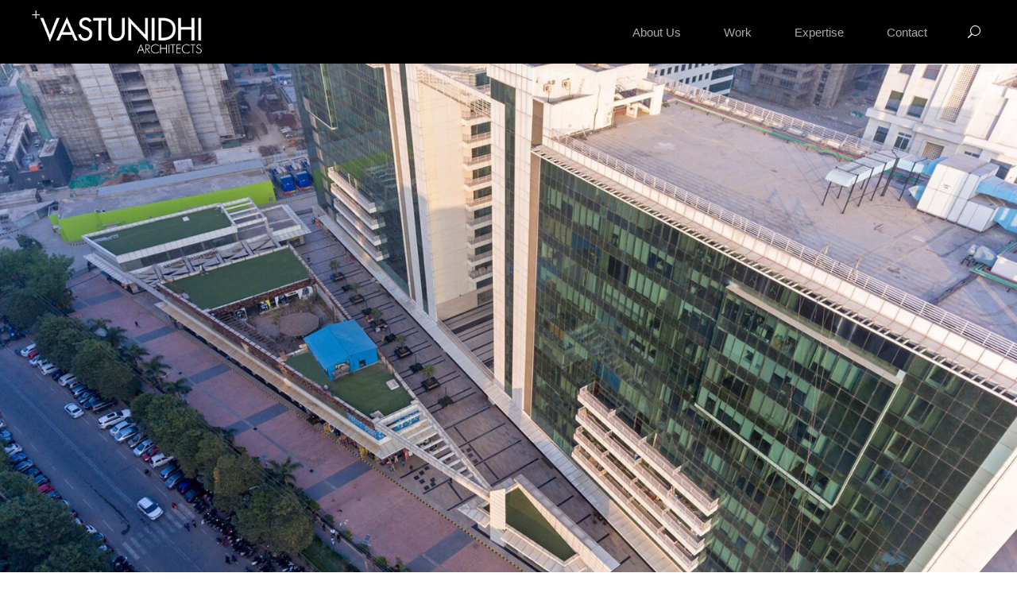

--- FILE ---
content_type: text/html; charset=UTF-8
request_url: https://vastunidhi.com/project/assotech-sandal-street-noida/
body_size: 18751
content:
<!DOCTYPE html>
<html lang="en-US">
<head>
	
		<meta charset="UTF-8"/>
		<link rel="profile" href="http://gmpg.org/xfn/11"/>
		
				<meta name="viewport" content="width=device-width,initial-scale=1,user-scalable=yes">
		<title>Assotech Sandal Street, Noida &#8211; VASTUNIDHI</title>
<meta name='robots' content='max-image-preview:large' />
	<style>img:is([sizes="auto" i], [sizes^="auto," i]) { contain-intrinsic-size: 3000px 1500px }</style>
	<link rel='dns-prefetch' href='//fonts.googleapis.com' />
<link rel="alternate" type="application/rss+xml" title="VASTUNIDHI &raquo; Feed" href="https://vastunidhi.com/feed/" />
<link rel="alternate" type="application/rss+xml" title="VASTUNIDHI &raquo; Comments Feed" href="https://vastunidhi.com/comments/feed/" />
		<style>
			.lazyload,
			.lazyloading {
				max-width: 100%;
			}
		</style>
		<script type="text/javascript">
/* <![CDATA[ */
window._wpemojiSettings = {"baseUrl":"https:\/\/s.w.org\/images\/core\/emoji\/16.0.1\/72x72\/","ext":".png","svgUrl":"https:\/\/s.w.org\/images\/core\/emoji\/16.0.1\/svg\/","svgExt":".svg","source":{"concatemoji":"https:\/\/vastunidhi.com\/wp-includes\/js\/wp-emoji-release.min.js?ver=6c7af3e85c9c02ce677b738f40dbc0c7"}};
/*! This file is auto-generated */
!function(s,n){var o,i,e;function c(e){try{var t={supportTests:e,timestamp:(new Date).valueOf()};sessionStorage.setItem(o,JSON.stringify(t))}catch(e){}}function p(e,t,n){e.clearRect(0,0,e.canvas.width,e.canvas.height),e.fillText(t,0,0);var t=new Uint32Array(e.getImageData(0,0,e.canvas.width,e.canvas.height).data),a=(e.clearRect(0,0,e.canvas.width,e.canvas.height),e.fillText(n,0,0),new Uint32Array(e.getImageData(0,0,e.canvas.width,e.canvas.height).data));return t.every(function(e,t){return e===a[t]})}function u(e,t){e.clearRect(0,0,e.canvas.width,e.canvas.height),e.fillText(t,0,0);for(var n=e.getImageData(16,16,1,1),a=0;a<n.data.length;a++)if(0!==n.data[a])return!1;return!0}function f(e,t,n,a){switch(t){case"flag":return n(e,"\ud83c\udff3\ufe0f\u200d\u26a7\ufe0f","\ud83c\udff3\ufe0f\u200b\u26a7\ufe0f")?!1:!n(e,"\ud83c\udde8\ud83c\uddf6","\ud83c\udde8\u200b\ud83c\uddf6")&&!n(e,"\ud83c\udff4\udb40\udc67\udb40\udc62\udb40\udc65\udb40\udc6e\udb40\udc67\udb40\udc7f","\ud83c\udff4\u200b\udb40\udc67\u200b\udb40\udc62\u200b\udb40\udc65\u200b\udb40\udc6e\u200b\udb40\udc67\u200b\udb40\udc7f");case"emoji":return!a(e,"\ud83e\udedf")}return!1}function g(e,t,n,a){var r="undefined"!=typeof WorkerGlobalScope&&self instanceof WorkerGlobalScope?new OffscreenCanvas(300,150):s.createElement("canvas"),o=r.getContext("2d",{willReadFrequently:!0}),i=(o.textBaseline="top",o.font="600 32px Arial",{});return e.forEach(function(e){i[e]=t(o,e,n,a)}),i}function t(e){var t=s.createElement("script");t.src=e,t.defer=!0,s.head.appendChild(t)}"undefined"!=typeof Promise&&(o="wpEmojiSettingsSupports",i=["flag","emoji"],n.supports={everything:!0,everythingExceptFlag:!0},e=new Promise(function(e){s.addEventListener("DOMContentLoaded",e,{once:!0})}),new Promise(function(t){var n=function(){try{var e=JSON.parse(sessionStorage.getItem(o));if("object"==typeof e&&"number"==typeof e.timestamp&&(new Date).valueOf()<e.timestamp+604800&&"object"==typeof e.supportTests)return e.supportTests}catch(e){}return null}();if(!n){if("undefined"!=typeof Worker&&"undefined"!=typeof OffscreenCanvas&&"undefined"!=typeof URL&&URL.createObjectURL&&"undefined"!=typeof Blob)try{var e="postMessage("+g.toString()+"("+[JSON.stringify(i),f.toString(),p.toString(),u.toString()].join(",")+"));",a=new Blob([e],{type:"text/javascript"}),r=new Worker(URL.createObjectURL(a),{name:"wpTestEmojiSupports"});return void(r.onmessage=function(e){c(n=e.data),r.terminate(),t(n)})}catch(e){}c(n=g(i,f,p,u))}t(n)}).then(function(e){for(var t in e)n.supports[t]=e[t],n.supports.everything=n.supports.everything&&n.supports[t],"flag"!==t&&(n.supports.everythingExceptFlag=n.supports.everythingExceptFlag&&n.supports[t]);n.supports.everythingExceptFlag=n.supports.everythingExceptFlag&&!n.supports.flag,n.DOMReady=!1,n.readyCallback=function(){n.DOMReady=!0}}).then(function(){return e}).then(function(){var e;n.supports.everything||(n.readyCallback(),(e=n.source||{}).concatemoji?t(e.concatemoji):e.wpemoji&&e.twemoji&&(t(e.twemoji),t(e.wpemoji)))}))}((window,document),window._wpemojiSettings);
/* ]]> */
</script>
<style id='wp-emoji-styles-inline-css' type='text/css'>

	img.wp-smiley, img.emoji {
		display: inline !important;
		border: none !important;
		box-shadow: none !important;
		height: 1em !important;
		width: 1em !important;
		margin: 0 0.07em !important;
		vertical-align: -0.1em !important;
		background: none !important;
		padding: 0 !important;
	}
</style>
<link rel='stylesheet' id='wp-block-library-css' href='https://vastunidhi.com/wp-includes/css/dist/block-library/style.min.css?ver=6c7af3e85c9c02ce677b738f40dbc0c7' type='text/css' media='all' />
<style id='classic-theme-styles-inline-css' type='text/css'>
/*! This file is auto-generated */
.wp-block-button__link{color:#fff;background-color:#32373c;border-radius:9999px;box-shadow:none;text-decoration:none;padding:calc(.667em + 2px) calc(1.333em + 2px);font-size:1.125em}.wp-block-file__button{background:#32373c;color:#fff;text-decoration:none}
</style>
<style id='global-styles-inline-css' type='text/css'>
:root{--wp--preset--aspect-ratio--square: 1;--wp--preset--aspect-ratio--4-3: 4/3;--wp--preset--aspect-ratio--3-4: 3/4;--wp--preset--aspect-ratio--3-2: 3/2;--wp--preset--aspect-ratio--2-3: 2/3;--wp--preset--aspect-ratio--16-9: 16/9;--wp--preset--aspect-ratio--9-16: 9/16;--wp--preset--color--black: #000000;--wp--preset--color--cyan-bluish-gray: #abb8c3;--wp--preset--color--white: #ffffff;--wp--preset--color--pale-pink: #f78da7;--wp--preset--color--vivid-red: #cf2e2e;--wp--preset--color--luminous-vivid-orange: #ff6900;--wp--preset--color--luminous-vivid-amber: #fcb900;--wp--preset--color--light-green-cyan: #7bdcb5;--wp--preset--color--vivid-green-cyan: #00d084;--wp--preset--color--pale-cyan-blue: #8ed1fc;--wp--preset--color--vivid-cyan-blue: #0693e3;--wp--preset--color--vivid-purple: #9b51e0;--wp--preset--gradient--vivid-cyan-blue-to-vivid-purple: linear-gradient(135deg,rgba(6,147,227,1) 0%,rgb(155,81,224) 100%);--wp--preset--gradient--light-green-cyan-to-vivid-green-cyan: linear-gradient(135deg,rgb(122,220,180) 0%,rgb(0,208,130) 100%);--wp--preset--gradient--luminous-vivid-amber-to-luminous-vivid-orange: linear-gradient(135deg,rgba(252,185,0,1) 0%,rgba(255,105,0,1) 100%);--wp--preset--gradient--luminous-vivid-orange-to-vivid-red: linear-gradient(135deg,rgba(255,105,0,1) 0%,rgb(207,46,46) 100%);--wp--preset--gradient--very-light-gray-to-cyan-bluish-gray: linear-gradient(135deg,rgb(238,238,238) 0%,rgb(169,184,195) 100%);--wp--preset--gradient--cool-to-warm-spectrum: linear-gradient(135deg,rgb(74,234,220) 0%,rgb(151,120,209) 20%,rgb(207,42,186) 40%,rgb(238,44,130) 60%,rgb(251,105,98) 80%,rgb(254,248,76) 100%);--wp--preset--gradient--blush-light-purple: linear-gradient(135deg,rgb(255,206,236) 0%,rgb(152,150,240) 100%);--wp--preset--gradient--blush-bordeaux: linear-gradient(135deg,rgb(254,205,165) 0%,rgb(254,45,45) 50%,rgb(107,0,62) 100%);--wp--preset--gradient--luminous-dusk: linear-gradient(135deg,rgb(255,203,112) 0%,rgb(199,81,192) 50%,rgb(65,88,208) 100%);--wp--preset--gradient--pale-ocean: linear-gradient(135deg,rgb(255,245,203) 0%,rgb(182,227,212) 50%,rgb(51,167,181) 100%);--wp--preset--gradient--electric-grass: linear-gradient(135deg,rgb(202,248,128) 0%,rgb(113,206,126) 100%);--wp--preset--gradient--midnight: linear-gradient(135deg,rgb(2,3,129) 0%,rgb(40,116,252) 100%);--wp--preset--font-size--small: 13px;--wp--preset--font-size--medium: 20px;--wp--preset--font-size--large: 36px;--wp--preset--font-size--x-large: 42px;--wp--preset--spacing--20: 0.44rem;--wp--preset--spacing--30: 0.67rem;--wp--preset--spacing--40: 1rem;--wp--preset--spacing--50: 1.5rem;--wp--preset--spacing--60: 2.25rem;--wp--preset--spacing--70: 3.38rem;--wp--preset--spacing--80: 5.06rem;--wp--preset--shadow--natural: 6px 6px 9px rgba(0, 0, 0, 0.2);--wp--preset--shadow--deep: 12px 12px 50px rgba(0, 0, 0, 0.4);--wp--preset--shadow--sharp: 6px 6px 0px rgba(0, 0, 0, 0.2);--wp--preset--shadow--outlined: 6px 6px 0px -3px rgba(255, 255, 255, 1), 6px 6px rgba(0, 0, 0, 1);--wp--preset--shadow--crisp: 6px 6px 0px rgba(0, 0, 0, 1);}:where(.is-layout-flex){gap: 0.5em;}:where(.is-layout-grid){gap: 0.5em;}body .is-layout-flex{display: flex;}.is-layout-flex{flex-wrap: wrap;align-items: center;}.is-layout-flex > :is(*, div){margin: 0;}body .is-layout-grid{display: grid;}.is-layout-grid > :is(*, div){margin: 0;}:where(.wp-block-columns.is-layout-flex){gap: 2em;}:where(.wp-block-columns.is-layout-grid){gap: 2em;}:where(.wp-block-post-template.is-layout-flex){gap: 1.25em;}:where(.wp-block-post-template.is-layout-grid){gap: 1.25em;}.has-black-color{color: var(--wp--preset--color--black) !important;}.has-cyan-bluish-gray-color{color: var(--wp--preset--color--cyan-bluish-gray) !important;}.has-white-color{color: var(--wp--preset--color--white) !important;}.has-pale-pink-color{color: var(--wp--preset--color--pale-pink) !important;}.has-vivid-red-color{color: var(--wp--preset--color--vivid-red) !important;}.has-luminous-vivid-orange-color{color: var(--wp--preset--color--luminous-vivid-orange) !important;}.has-luminous-vivid-amber-color{color: var(--wp--preset--color--luminous-vivid-amber) !important;}.has-light-green-cyan-color{color: var(--wp--preset--color--light-green-cyan) !important;}.has-vivid-green-cyan-color{color: var(--wp--preset--color--vivid-green-cyan) !important;}.has-pale-cyan-blue-color{color: var(--wp--preset--color--pale-cyan-blue) !important;}.has-vivid-cyan-blue-color{color: var(--wp--preset--color--vivid-cyan-blue) !important;}.has-vivid-purple-color{color: var(--wp--preset--color--vivid-purple) !important;}.has-black-background-color{background-color: var(--wp--preset--color--black) !important;}.has-cyan-bluish-gray-background-color{background-color: var(--wp--preset--color--cyan-bluish-gray) !important;}.has-white-background-color{background-color: var(--wp--preset--color--white) !important;}.has-pale-pink-background-color{background-color: var(--wp--preset--color--pale-pink) !important;}.has-vivid-red-background-color{background-color: var(--wp--preset--color--vivid-red) !important;}.has-luminous-vivid-orange-background-color{background-color: var(--wp--preset--color--luminous-vivid-orange) !important;}.has-luminous-vivid-amber-background-color{background-color: var(--wp--preset--color--luminous-vivid-amber) !important;}.has-light-green-cyan-background-color{background-color: var(--wp--preset--color--light-green-cyan) !important;}.has-vivid-green-cyan-background-color{background-color: var(--wp--preset--color--vivid-green-cyan) !important;}.has-pale-cyan-blue-background-color{background-color: var(--wp--preset--color--pale-cyan-blue) !important;}.has-vivid-cyan-blue-background-color{background-color: var(--wp--preset--color--vivid-cyan-blue) !important;}.has-vivid-purple-background-color{background-color: var(--wp--preset--color--vivid-purple) !important;}.has-black-border-color{border-color: var(--wp--preset--color--black) !important;}.has-cyan-bluish-gray-border-color{border-color: var(--wp--preset--color--cyan-bluish-gray) !important;}.has-white-border-color{border-color: var(--wp--preset--color--white) !important;}.has-pale-pink-border-color{border-color: var(--wp--preset--color--pale-pink) !important;}.has-vivid-red-border-color{border-color: var(--wp--preset--color--vivid-red) !important;}.has-luminous-vivid-orange-border-color{border-color: var(--wp--preset--color--luminous-vivid-orange) !important;}.has-luminous-vivid-amber-border-color{border-color: var(--wp--preset--color--luminous-vivid-amber) !important;}.has-light-green-cyan-border-color{border-color: var(--wp--preset--color--light-green-cyan) !important;}.has-vivid-green-cyan-border-color{border-color: var(--wp--preset--color--vivid-green-cyan) !important;}.has-pale-cyan-blue-border-color{border-color: var(--wp--preset--color--pale-cyan-blue) !important;}.has-vivid-cyan-blue-border-color{border-color: var(--wp--preset--color--vivid-cyan-blue) !important;}.has-vivid-purple-border-color{border-color: var(--wp--preset--color--vivid-purple) !important;}.has-vivid-cyan-blue-to-vivid-purple-gradient-background{background: var(--wp--preset--gradient--vivid-cyan-blue-to-vivid-purple) !important;}.has-light-green-cyan-to-vivid-green-cyan-gradient-background{background: var(--wp--preset--gradient--light-green-cyan-to-vivid-green-cyan) !important;}.has-luminous-vivid-amber-to-luminous-vivid-orange-gradient-background{background: var(--wp--preset--gradient--luminous-vivid-amber-to-luminous-vivid-orange) !important;}.has-luminous-vivid-orange-to-vivid-red-gradient-background{background: var(--wp--preset--gradient--luminous-vivid-orange-to-vivid-red) !important;}.has-very-light-gray-to-cyan-bluish-gray-gradient-background{background: var(--wp--preset--gradient--very-light-gray-to-cyan-bluish-gray) !important;}.has-cool-to-warm-spectrum-gradient-background{background: var(--wp--preset--gradient--cool-to-warm-spectrum) !important;}.has-blush-light-purple-gradient-background{background: var(--wp--preset--gradient--blush-light-purple) !important;}.has-blush-bordeaux-gradient-background{background: var(--wp--preset--gradient--blush-bordeaux) !important;}.has-luminous-dusk-gradient-background{background: var(--wp--preset--gradient--luminous-dusk) !important;}.has-pale-ocean-gradient-background{background: var(--wp--preset--gradient--pale-ocean) !important;}.has-electric-grass-gradient-background{background: var(--wp--preset--gradient--electric-grass) !important;}.has-midnight-gradient-background{background: var(--wp--preset--gradient--midnight) !important;}.has-small-font-size{font-size: var(--wp--preset--font-size--small) !important;}.has-medium-font-size{font-size: var(--wp--preset--font-size--medium) !important;}.has-large-font-size{font-size: var(--wp--preset--font-size--large) !important;}.has-x-large-font-size{font-size: var(--wp--preset--font-size--x-large) !important;}
:where(.wp-block-post-template.is-layout-flex){gap: 1.25em;}:where(.wp-block-post-template.is-layout-grid){gap: 1.25em;}
:where(.wp-block-columns.is-layout-flex){gap: 2em;}:where(.wp-block-columns.is-layout-grid){gap: 2em;}
:root :where(.wp-block-pullquote){font-size: 1.5em;line-height: 1.6;}
</style>
<link rel='stylesheet' id='rs-plugin-settings-css' href='https://vastunidhi.com/wp-content/plugins/revslider/public/assets/css/rs6.css?ver=6.2.22' type='text/css' media='all' />
<style id='rs-plugin-settings-inline-css' type='text/css'>
#rs-demo-id {}
</style>
<link rel='stylesheet' id='wp-components-css' href='https://vastunidhi.com/wp-includes/css/dist/components/style.min.css?ver=6c7af3e85c9c02ce677b738f40dbc0c7' type='text/css' media='all' />
<link rel='stylesheet' id='godaddy-styles-css' href='https://vastunidhi.com/wp-content/mu-plugins/vendor/wpex/godaddy-launch/includes/Dependencies/GoDaddy/Styles/build/latest.css?ver=2.0.2' type='text/css' media='all' />
<link rel='stylesheet' id='aarhus-select-default-style-css' href='https://vastunidhi.com/wp-content/themes/aarhus/style.css?ver=6c7af3e85c9c02ce677b738f40dbc0c7' type='text/css' media='all' />
<link rel='stylesheet' id='aarhus-select-child-style-css' href='https://vastunidhi.com/wp-content/themes/aarhus-child/style.css?ver=6c7af3e85c9c02ce677b738f40dbc0c7' type='text/css' media='all' />
<link rel='stylesheet' id='aarhus-select-modules-css' href='https://vastunidhi.com/wp-content/themes/aarhus/assets/css/modules.min.css?ver=6c7af3e85c9c02ce677b738f40dbc0c7' type='text/css' media='all' />
<style id='aarhus-select-modules-inline-css' type='text/css'>
.postid-5654 .qodef-content .qodef-content-inner > .qodef-container > .qodef-container-inner, .postid-5654 .qodef-content .qodef-content-inner > .qodef-full-width > .qodef-full-width-inner { padding: 0 0 0 0;}.postid-5654 .qodef-content .qodef-content-inner > .qodef-container > .qodef-container-inner, .postid-5654 .qodef-content .qodef-content-inner > .qodef-full-width > .qodef-full-width-inner { padding: 0 0 0 0;}
</style>
<link rel='stylesheet' id='qodef-font_elegant-css' href='https://vastunidhi.com/wp-content/themes/aarhus/framework/lib/icons-pack/elegant-icons/style.min.css?ver=6c7af3e85c9c02ce677b738f40dbc0c7' type='text/css' media='all' />
<link rel='stylesheet' id='qodef-font_awesome-css' href='https://vastunidhi.com/wp-content/themes/aarhus/framework/lib/icons-pack/font-awesome/css/fontawesome-all.min.css?ver=6c7af3e85c9c02ce677b738f40dbc0c7' type='text/css' media='all' />
<link rel='stylesheet' id='qodef-ion_icons-css' href='https://vastunidhi.com/wp-content/themes/aarhus/framework/lib/icons-pack/ion-icons/css/ionicons.min.css?ver=6c7af3e85c9c02ce677b738f40dbc0c7' type='text/css' media='all' />
<link rel='stylesheet' id='mediaelement-css' href='https://vastunidhi.com/wp-includes/js/mediaelement/mediaelementplayer-legacy.min.css?ver=4.2.17' type='text/css' media='all' />
<link rel='stylesheet' id='wp-mediaelement-css' href='https://vastunidhi.com/wp-includes/js/mediaelement/wp-mediaelement.min.css?ver=6c7af3e85c9c02ce677b738f40dbc0c7' type='text/css' media='all' />
<link rel='stylesheet' id='aarhus-select-style-dynamic-css' href='https://vastunidhi.com/wp-content/themes/aarhus/assets/css/style_dynamic.css?ver=1624728609' type='text/css' media='all' />
<link rel='stylesheet' id='aarhus-select-modules-responsive-css' href='https://vastunidhi.com/wp-content/themes/aarhus/assets/css/modules-responsive.min.css?ver=6c7af3e85c9c02ce677b738f40dbc0c7' type='text/css' media='all' />
<link rel='stylesheet' id='aarhus-select-style-dynamic-responsive-css' href='https://vastunidhi.com/wp-content/themes/aarhus/assets/css/style_dynamic_responsive.css?ver=1624728609' type='text/css' media='all' />
<link rel='stylesheet' id='aarhus-select-google-fonts-css' href='https://fonts.googleapis.com/css?family=Yantramanav%3A300%2C400%2C500%2C700%2C900&#038;subset=latin-ext&#038;ver=1.0.0' type='text/css' media='all' />
<link rel='stylesheet' id='js_composer_front-css' href='https://vastunidhi.com/wp-content/plugins/js_composer/assets/css/js_composer.min.css?ver=6.3.0' type='text/css' media='all' />
<script type="text/javascript" src="https://vastunidhi.com/wp-includes/js/jquery/jquery.min.js?ver=3.7.1" id="jquery-core-js"></script>
<script type="text/javascript" src="https://vastunidhi.com/wp-includes/js/jquery/jquery-migrate.min.js?ver=3.4.1" id="jquery-migrate-js"></script>
<script type="text/javascript" src="https://vastunidhi.com/wp-content/plugins/revslider/public/assets/js/rbtools.min.js?ver=6.2.22" id="tp-tools-js"></script>
<script type="text/javascript" src="https://vastunidhi.com/wp-content/plugins/revslider/public/assets/js/rs6.min.js?ver=6.2.22" id="revmin-js"></script>
<link rel="https://api.w.org/" href="https://vastunidhi.com/wp-json/" /><link rel="EditURI" type="application/rsd+xml" title="RSD" href="https://vastunidhi.com/xmlrpc.php?rsd" />

<link rel="canonical" href="https://vastunidhi.com/project/assotech-sandal-street-noida/" />
<link rel='shortlink' href='https://vastunidhi.com/?p=5654' />
<link rel="alternate" title="oEmbed (JSON)" type="application/json+oembed" href="https://vastunidhi.com/wp-json/oembed/1.0/embed?url=https%3A%2F%2Fvastunidhi.com%2Fproject%2Fassotech-sandal-street-noida%2F" />
<link rel="alternate" title="oEmbed (XML)" type="text/xml+oembed" href="https://vastunidhi.com/wp-json/oembed/1.0/embed?url=https%3A%2F%2Fvastunidhi.com%2Fproject%2Fassotech-sandal-street-noida%2F&#038;format=xml" />
		<script>
			document.documentElement.className = document.documentElement.className.replace('no-js', 'js');
		</script>
				<style>
			.no-js img.lazyload {
				display: none;
			}

			figure.wp-block-image img.lazyloading {
				min-width: 150px;
			}

			.lazyload,
			.lazyloading {
				--smush-placeholder-width: 100px;
				--smush-placeholder-aspect-ratio: 1/1;
				width: var(--smush-image-width, var(--smush-placeholder-width)) !important;
				aspect-ratio: var(--smush-image-aspect-ratio, var(--smush-placeholder-aspect-ratio)) !important;
			}

						.lazyload, .lazyloading {
				opacity: 0;
			}

			.lazyloaded {
				opacity: 1;
				transition: opacity 400ms;
				transition-delay: 0ms;
			}

					</style>
		<meta name="generator" content="Powered by WPBakery Page Builder - drag and drop page builder for WordPress."/>
<meta name="generator" content="Powered by Slider Revolution 6.2.22 - responsive, Mobile-Friendly Slider Plugin for WordPress with comfortable drag and drop interface." />
<link rel="icon" href="https://vastunidhi.com/wp-content/uploads/2020/10/cropped-vastunidhi-favicon-1-32x32.jpg" sizes="32x32" />
<link rel="icon" href="https://vastunidhi.com/wp-content/uploads/2020/10/cropped-vastunidhi-favicon-1-192x192.jpg" sizes="192x192" />
<link rel="apple-touch-icon" href="https://vastunidhi.com/wp-content/uploads/2020/10/cropped-vastunidhi-favicon-1-180x180.jpg" />
<meta name="msapplication-TileImage" content="https://vastunidhi.com/wp-content/uploads/2020/10/cropped-vastunidhi-favicon-1-270x270.jpg" />
<script type="text/javascript">function setREVStartSize(e){
			//window.requestAnimationFrame(function() {				 
				window.RSIW = window.RSIW===undefined ? window.innerWidth : window.RSIW;	
				window.RSIH = window.RSIH===undefined ? window.innerHeight : window.RSIH;	
				try {								
					var pw = document.getElementById(e.c).parentNode.offsetWidth,
						newh;
					pw = pw===0 || isNaN(pw) ? window.RSIW : pw;
					e.tabw = e.tabw===undefined ? 0 : parseInt(e.tabw);
					e.thumbw = e.thumbw===undefined ? 0 : parseInt(e.thumbw);
					e.tabh = e.tabh===undefined ? 0 : parseInt(e.tabh);
					e.thumbh = e.thumbh===undefined ? 0 : parseInt(e.thumbh);
					e.tabhide = e.tabhide===undefined ? 0 : parseInt(e.tabhide);
					e.thumbhide = e.thumbhide===undefined ? 0 : parseInt(e.thumbhide);
					e.mh = e.mh===undefined || e.mh=="" || e.mh==="auto" ? 0 : parseInt(e.mh,0);		
					if(e.layout==="fullscreen" || e.l==="fullscreen") 						
						newh = Math.max(e.mh,window.RSIH);					
					else{					
						e.gw = Array.isArray(e.gw) ? e.gw : [e.gw];
						for (var i in e.rl) if (e.gw[i]===undefined || e.gw[i]===0) e.gw[i] = e.gw[i-1];					
						e.gh = e.el===undefined || e.el==="" || (Array.isArray(e.el) && e.el.length==0)? e.gh : e.el;
						e.gh = Array.isArray(e.gh) ? e.gh : [e.gh];
						for (var i in e.rl) if (e.gh[i]===undefined || e.gh[i]===0) e.gh[i] = e.gh[i-1];
											
						var nl = new Array(e.rl.length),
							ix = 0,						
							sl;					
						e.tabw = e.tabhide>=pw ? 0 : e.tabw;
						e.thumbw = e.thumbhide>=pw ? 0 : e.thumbw;
						e.tabh = e.tabhide>=pw ? 0 : e.tabh;
						e.thumbh = e.thumbhide>=pw ? 0 : e.thumbh;					
						for (var i in e.rl) nl[i] = e.rl[i]<window.RSIW ? 0 : e.rl[i];
						sl = nl[0];									
						for (var i in nl) if (sl>nl[i] && nl[i]>0) { sl = nl[i]; ix=i;}															
						var m = pw>(e.gw[ix]+e.tabw+e.thumbw) ? 1 : (pw-(e.tabw+e.thumbw)) / (e.gw[ix]);					
						newh =  (e.gh[ix] * m) + (e.tabh + e.thumbh);
					}				
					if(window.rs_init_css===undefined) window.rs_init_css = document.head.appendChild(document.createElement("style"));					
					document.getElementById(e.c).height = newh+"px";
					window.rs_init_css.innerHTML += "#"+e.c+"_wrapper { height: "+newh+"px }";				
				} catch(e){
					console.log("Failure at Presize of Slider:" + e)
				}					   
			//});
		  };</script>
		<style type="text/css" id="wp-custom-css">
			* {
    box-sizing: border-box;
}

body {
		font-family:'futura-lt', sans-serif;
}

p {
		font-family:'futura-lt', sans-serif;
		position:relative;
}

h1,h2,h3,h4,h5 {
		font-family:'futura-bold', sans-serif;
}
h3 {
		font-family:'futura-bold', sans-serif;
}
h3 {
    font-size: 24px;
}



.qodef-page-header .qodef-fixed-wrapper {
    -webkit-backface-visibility: hidden;
    -webkit-box-shadow: 1px 1px 11px 0 rgba(0,0,0,.09);
    box-shadow: 1px 1px 11px 0 rgba(0,0,0,.09);
}

.qodef-search-opener {
    margin: 10px 6px 10px 20px;
}
.qodef-mobile-header .qodef-vertical-align-containers {
		padding: 0 !important;
}
.qodef-mobile-header .qodef-vertical-align-containers .qodef-vertical-align-containers {
		padding: 0 20px !important;
}

.qodef-mobile-header .qodef-position-right > a span {
		color:#000 !important
}

.qodef-mobile-header .qodef-search-opener {
    margin: 10px;
}

.qodef-side-menu-button-opener,
.qodef-side-menu {
    display:none !important;
}
@media (min-width:1025px) {
    .qodef-logo-wrapper a {
        height:55px !important;
    }
}
.qodef-row-background-text-holder {
    z-index: -1;
}
.qodef-section-title-holder .qodef-st-title:before {
		display:none;
}
/*.qodef-full-width {
    padding: 0 40px;
}*/
.qodef-main-menu>ul>li>a {
    color: #aaa;
		font-weight:normal;
		font-size:15px;
}
.qodef-main-menu ul li a {
		font-size: 15px;
}
.qodef-main-menu ul li a:hover {
    color: #fff;
}
.qodef-main-menu>ul>li.qodef-active-item>a {
    color: #fff;
}
.qodef-main-menu>ul:hover>li:hover>a {
    color: #fff;
}
.qodef-main-menu>ul>li.qodef-active-item>a:before {
    position: absolute;
    -webkit-transform: translateY(-50%);
    -ms-transform: translateY(-50%);
    transform: translateY(-50%);
    content: '+';
    left: 15px;
		top:-4px;
    margin-right: 0;
    width: 11px;
    height: 11px;
    -webkit-transition: padding .2s ease-in;
    -o-transition: padding .2s ease-in;
    transition: padding .2s ease-in;
}

.qodef-mobile-header .qodef-mobile-nav {
		width:100%;
		padding:0 40px;
		height:calc(100vh - 75px) !important;
}
.qodef-mobile-header .qodef-grid {
		width:100%
}
.qodef-mobile-header .qodef-mobile-nav .qodef-grid>ul>li>a {
    font-size: 15px;
    font-weight: normal;
		padding: 7px 0;
		line-height: 20px;
}
.qodef-mobile-header .qodef-mobile-nav ul ul li a {
    font-size: 15px;
    padding: 7px 0px;
    line-height: normal;
}

.qodef-mobile-header .qodef-mobile-nav .qodef-grid>ul>li.qodef-active-item>a:before {
    position: absolute;
    -webkit-transform: translateY(-50%);
    -ms-transform: translateY(-50%);
    transform: translateY(-50%);
    content: '+';
    left: 2px;
		top: 5px;
    margin-right: 0;
    width: 11px;
    height: 11px;
    -webkit-transition: padding .2s ease-in;
    -o-transition: padding .2s ease-in;
    transition: padding .2s ease-in;
}

.qodef-drop-down .second .inner ul li a .item_outer:before {
    height: 2px;
    background-color: #000;
}

.qodef-drop-down .second .inner ul li a {
		padding: 5px 2px 5px 28px;
}
.qodef-drop-down .second .inner ul li:hover a {
		color:#000
}
.qodef-mobile-header .qodef-mobile-nav .qodef-grid > ul > li > h6 {
		font-size:15px;
}

.qodef-mobile-header .qodef-mobile-nav ul li a span {
		padding-left:0;
}
.qodef-mobile-header .qodef-mobile-nav ul li a:hover span {
		padding-left:0;
}
.qodef-mobile-header .qodef-mobile-nav ul li a span::before	{
		display:none;
}
.qodef-mobile-header .qodef-mobile-nav .mobile_arrow {
		width:100%
}

.qodef-page-header .qodef-vertical-align-containers, .qodef-top-bar .qodef-vertical-align-containers {
    padding-right: 40px;
}
.wpcf7 form .wpcf7-response-output {
    margin: 30px 0;
    padding: 10px 1em;
    border-width: 1px;
}
.wpcf7-not-valid-tip {
    font-weight: 400;
    display: block;
    margin-top: -25px;
    font-size: 13px;
}
.qodef-cf7-contact textarea.wpcf7-form-control {
		padding:0 0 3px;
		margin: 0 0 35px;
		border: none;
    border-bottom: 1px solid #bababa;
    line-height: 20px;
}
.qodef-cf7-contact input[type=email], .qodef-cf7-contact input[type=text] {
    margin: 0 0 35px;
}
textarea {
		resize:none !important;
}

.gallery-sidetext-left {
		padding-right:60px !important;
}
@media (max-width:1199px) {
    .gallery-sidetext-left {
				padding-right:0px !important;
		}
}

.qodef-image-gallery.qodef-pagination-position-left .owl-dots {
		padding: 0 0 10px 0;
}

.qodef-portfolio-vertical-loop-holder article .qodef-pvli-content-holder .qodef-pvli-image-holder .qodef-pvli-image-inner .qodef-pvli-image {
    background-position: center;
    background-size: cover;
}

.qodef-portfolio-list-holder article .qodef-pli-text .qodef-pli-title {
    margin: 0;
    max-width: 500px;
		text-align:left;
		font-size:20px;
		font-family: 'futura-lt', sans-serif;
}
.qodef-portfolio-list-holder article .qodef-pli-text .qodef-pli-category-holder {
		text-align:left;
}
.qodef-portfolio-list-holder article .qodef-pli-text {
		vertical-align:bottom;
}

/*.qodef-portfolio-list-holder.qodef-pl-has-animation article.qodef-pl-item {
    opacity: 1;
	 	-webkit-transform: translateY(0);
    -ms-transform: translateY(0);
    transform: translateY(0);
}*/


/* FOOTER PADDING */
.qodef-page-footer .qodef-footer-top-holder .qodef-footer-top-inner.qodef-full-width {
    padding-left: 40px !important;
    padding-right: 40px !important;
}

.qodef-iwt.qodef-iwt-icon-left .qodef-iwt-content {
    padding: 0;
}



/* SINGLE PORTFOLIO */
.qodef-portfolio-vertical-loop-holder article .qodef-pvli-content-holder .qodef-pvli-image-holder .qodef-pvli-image-inner .qodef-pvli-image-title .qodef-pvli-image-title-inner .qodef-pvli-title {
    font-size: 42px;
}
.qodef-portfolio-vertical-loop-holder article .qodef-pvli-content-holder .qodef-pvli-image-holder .qodef-pvli-image-inner .qodef-pvli-image-title .qodef-pvli-image-title-inner .qodef-pvli-info {
    margin: 0;
    color: #fff;
    font-size: 20px;
    margin-top: 20px;
}
@media (max-width:767px) {
	.qodef-portfolio-vertical-loop-holder article .qodef-pvli-content-holder .qodef-pvli-image-holder .qodef-pvli-image-inner .qodef-pvli-image-title .qodef-pvli-image-title-inner .qodef-pvli-title {
    font-size: 32px;
	}
	.qodef-portfolio-vertical-loop-holder article .qodef-pvli-content-holder .qodef-pvli-image-holder .qodef-pvli-image-inner .qodef-pvli-image-title .qodef-pvli-image-title-inner .qodef-pvli-info {
			font-size: 16px;
			margin-top: 5px;
	}
}

@media only screen and (max-width: 480px) {
.qodef-portfolio-vertical-loop-holder article .qodef-pvli-content-holder .qodef-pvli-text .qodef-pvl-info-holder .qodef-pvl-info-item {
    padding-right: 0;
}
}



.bg-blue { background: #84bacc; }
.bg-orange { background: #ffae35; }
.bg-black { background: #000; }
.bg-red { background: #ff2a0e; }
.bg-grey { background: #999; }

.text-white { color: #fff; }
.text-black { color: #333; }
.text-grey { color: #999; }
.text-lightgrey { color: #eee; }

.excerpt-portfolio {
    font-size: 28px;
    font-weight: 300;
    line-height: 38px;
    color: #000;
    padding: 40px 0;
}

.excerpt-portfolio p {
    margin:0;
    margin-bottom:20px;
}
.excerpt-portfolio p:last-child {
    margin:0;
}

.main-title h1 {
    font-family: 'futura-lt', sans-serif;
    font-size: 50px;
}

@media (max-width:1400px) {
    .excerpt-portfolio {
        font-size: 28px;
        line-height: 32px;
    }
		.main-title h1 {
				font-size: 60px;
		}
}

@media (max-width:1200px) {
    .excerpt-portfolio {
        font-size: 24px;
        line-height: 28px;
    }
		.main-title h1 {
				font-size: 42px;
		}
}
@media (max-width:991px) {
    .excerpt-portfolio {
        font-size: 20px;
        line-height: 24px;
        padding: 20px 0;
    }
		.main-title h1 {
				font-size: 36px;
		}
}
@media (max-width:767px) {
    .excerpt-portfolio {
        font-size: 22px;
        line-height: 26px;
    }
		.main-title h1 {
				font-size: 32px;
		}
}

.qodef-portfolio-vertical-loop-holder .qodef-pvl-navigation-holder {
		display:none;
}



.single-portfolio-item .wpb_single_image img,
.wpb_single_image img{
		width:100%;
		max-width:none;
}

.noscale.wpb_single_image img {
		width:auto;
		max-width:100%;
}

.single-portfolio-item .wpb_single_image .vc_single_image-wrapper, .wpb_single_image .vc_single_image-wrapper{
    display: inline-block;
    vertical-align: top;
    max-width: 100%;
    width: 100%;
}

.single-portfolio-item .wpb_single_image .vc_figure,
.wpb_single_image .vc_figure{
    display: block;
    vertical-align: top;
    margin: 0;
    max-width: none;
		width:100%;
}

.qodef-portfolio-vertical-loop-holder .qodef-plvi-next-overlay {
		position:relative;
}

.vc_images_carousel .vc_carousel-control .icon-prev:before {
    top: -3px !important;
}
.vc_images_carousel .vc_carousel-control .icon-next:before {
    top: -3px !important;
}

.vc_images_carousel .vc_carousel-control {
    position: absolute !important;
    padding: 0 !important;
    top: 50% !important;
    bottom: 0 !important;
    margin-top: -20px !important;
    width: 40px !important;
    height: 40px !important;
    opacity: 1 !important;
    font-size: 40px !important;
		text-shadow: none !important;
}

.vc_images_carousel .vc_carousel-control .icon-next, .vc_images_carousel .vc_carousel-control .icon-prev {
    width: 40px !important;
    height: 40px !important;
    margin-top: 0 !important;
    margin-left: 0 !important;
    font-size: 40px !important;
    display: block !important;
    padding: 0 !important;
    line-height: 40px !important;
    top: 0 !important;
    left: 0 !important;
		background:#fff !important;
}
.vc_images_carousel .vc_carousel-control .icon-next {
    left: auto !important;
    right: 0 !important;
}

.project-details h4.qodef-pvl-info-title {
    font-size: 18px;
    font-family: 'futura-light', sans-serif;
    margin: 20px 0 -6px;
    color: #333;
}

.project-details p {
    font-size: 20px;
    font-family: 'futura-lt', sans-serif;
    color: #000;
}
.qodef-portfolio-list-holder.qodef-pl-gallery-overlay .qodef-pli-text-holder {
		opacity:1;
}
.qodef-ps-related-posts-holder .qodef-ps-related-text .qodef-ps-related-title {
    margin: 0;
    font-size: 16px;
    font-family: 'futura-lt', sans-serif;
}
.qodef-ps-related-posts-holder .qodef-ps-related-text .qodef-ps-related-categories {
    margin: 0 0 20px;
    font-size: 13px;
}
.qodef-ps-related-posts-holder .qodef-ps-related-text .qodef-ps-related-categories a {
		color:#666;
}
h2.relatedprojects {
		text-align:center;
		font-family:'futura-lt', sans-serif;
		margin-bottom:0;
		margin-top:80px;
		font-size:32px;
}
.type-portfolio-item.next-item {
    display: none;
}

/* Contact Forms */
.wpcf7-form-control.qodef-btn.qodef-btn-solid {
    color: #fff;
    background-color: #000;
    border: 1px solid transparent;
    font-size: 12px;
    text-transform: uppercase;
    width: 100%;
}
.wpcf7 .ajax-loader {
    visibility: hidden;
    display: inline-block;
    background-color: #444;
    opacity: 0.75;
    width: 24px;
    height: 24px;
    border: none;
    border-radius: 100%;
    padding: 0;
    margin: 0;
    position: absolute;
    right: 10px;
		top:11px;
}

.wpcf7-form-control.wpcf7-text,
.wpcf7-form-control.wpcf7-date,
.wpcf7-form-control.wpcf7-select{
    font-size: 13px;
		line-height:34px;
		padding:0 12px;
		margin:0;
}

.wpcf7 input[type="tel"] {
    direction: ltr;
    font-size: 13px;
    line-height: 34px;
    padding: 0 12px;
    margin: 0;
    color: #000;
    background-color: transparent;
    border: 1px solid #bababa;
    border-radius: 0;
    outline: 0;
    cursor: pointer;
    -webkit-appearance: none;
    width: 100%;
		-webkit-transition: border-color .2s ease-in-out;
    -o-transition: border-color .2s ease-in-out;
    transition: border-color .2s ease-in-out;
}
input:focus[type=tel] {
    color: #000;
    border-color: #000;
}

.wpcf7-form-control.wpcf7-textarea {
		font-size: 13px;
		padding:10px 12px;
		line-height:18px;
		height:70px;
		margin:0;
}
label {
    font-size: 13px;
    color: #000;
    padding: 0;
    margin: 0;
    display: block;
}
.wpcf7-not-valid-tip {
		display:none;
}
.wpcf7-not-valid {
		border:1px solid rgba(255,0,0,0.4) !important;
}
.wpcf7-form p {
		margin-top:10px;
}
.wpcf7 form .wpcf7-response-output {
    margin: 10px 0px 0;
		font-size: 13px;
		padding-top:5px;
		padding-bottom:5px;
}


/* Filter Typologies */

.filter-area {
    padding: 0 3px;
    margin: 0 -5px;
	display:flex;
	justify-content: space-between;
}
.filter-area .form-group {
    margin-bottom: 30px;
    width: 32%;
}
.tax-portfolio-category .filter-area .form-group {
    margin-bottom: 30px;
    width: 49%;
}

.filter-area .form-group label {
    display: block;
    font-size: 30px;
    margin-bottom: 20px;
    font-family: 'futura-light';
}
.filter-area .form-group select {
	appearance: none;
    border: 2px solid;
    padding: 10px;
    width: 100%;
    outline: none !important;
    border-radius: 0 !important;
	line-height:20px !important;
	font-size:18px !important;
}
@media (max-width:1024px) {
	.filter-area {
		padding: 0 3px;
		margin: 0;
	}
}
@media (max-width:991px) {
	.filter-area .form-group label {
		font-size: 20px;
		margin-bottom: 10px;
	}
	.filter-area .form-group select {
		padding: 10px;
		width: 100%;
		outline: none !important;
		border-radius: 0 !important;
		line-height:20px !important;
		font-size:14px !important;
	}

}
@media (max-width:600px) {
	.filter-area .form-group {
		width: 100%;
		vertical-align: top;
		margin-right: 0;
	}
	.filter-area {
		display: block;
	}
}

.footerform {
    color: #666 !important;
    border: 1px solid #333 !important;
}
.footerform.wpcf7-not-valid {
		border:1px solid rgba(255,0,0,0.4) !important;
}
.footerform:hover, .footerform:active, .footerform:focus {
    color: #999 !important;
    border: 1px solid #666 !important;
}


.qodef-portfolio-list-holder.qodef-pl-gallery-overlay .qodef-pli-text-holder {
		background:none;
		transition:all 0.4s ease-out;
}
.qodef-portfolio-list-holder.qodef-pl-gallery-overlay article:hover  .qodef-pli-text-holder {
		background-color: rgba(0,0,0,.2);
}

.vc_row[data-vc-full-width] {
    width: 100% !important;
}

.qodef-fullscreen-search-holder .qodef-search-close {
		top:28px;
		right:42px;
}

/* SEARCH */
.search-grid {
    display: grid;
    grid-template-columns: 1fr 1fr 1fr;
    grid-gap: 20px;
}
@media (max-width:991px) {
		.search-grid {
				grid-template-columns: 1fr 1fr;
		}
}
@media (max-width:500px) {
		.search-grid {
				grid-template-columns: 1fr;
		}
}
.qodef-search-page-holder article {
    display: inline-block;
    width: 100%;
    vertical-align: middle;
    padding: 0;
    margin: 0;
    border-bottom: none;
}
.qodef-search-page-holder article .qodef-post-image {
    display: block;
    float: none;
    width: 100%;
}
.qodef-search-page-holder article .qodef-post-title-area .qodef-post-title-area-inner {
    width: auto;
    height: auto;
    overflow: none;
    -webkit-box-sizing: border-box;
    box-sizing: border-box;
}
.qodef-search-page-holder article .qodef-post-title-area .qodef-post-title-area-inner .qodef-post-title {
    margin: 0;
    padding: 10px 0 20px;
    font-size: 18px;
    font-weight: normal;
    font-family: 'futura-lt', sans-serif;
}
.qodef-search-page-holder article .qodef-post-title-area {
    min-height: 0;
    padding: 0;
}

.qodef-blog-pagination ul li {
    padding: 0;
    background: #eee;
    border-radius: 4px;
		margin:0;
}
.qodef-blog-pagination ul li a {
    padding: 0 10px;
    font-size: 12px;
		line-height:30px
}
.qodef-blog-pagination ul li.qodef-pag-first a span, .qodef-blog-pagination ul li.qodef-pag-last a span, .qodef-blog-pagination ul li.qodef-pag-next a span, .qodef-blog-pagination ul li.qodef-pag-prev a span {
    line-height: 30px;
}
.qodef-blog-pagination ul li.qodef-pag-next a span, .qodef-blog-pagination ul li.qodef-pag-prev a span {
		line-height:30px;
}		</style>
		<noscript><style> .wpb_animate_when_almost_visible { opacity: 1; }</style></noscript></head>
<body class="wp-singular portfolio-item-template-default single single-portfolio-item postid-5654 wp-theme-aarhus wp-child-theme-aarhus-child aarhus-core-1.2.1 aarhus child-child-ver-1.0.0 aarhus-ver-1.6 qodef-grid-1300 qodef-empty-google-api qodef-wide-dropdown-menu-content-in-grid qodef-fixed-on-scroll qodef-dropdown-animate-height qodef-header-standard qodef-menu-area-shadow-disable qodef-menu-area-in-grid-shadow-disable qodef-menu-area-border-disable qodef-menu-area-in-grid-border-disable qodef-logo-area-border-disable qodef-logo-area-in-grid-border-disable qodef-header-vertical-shadow-disable qodef-header-vertical-border-disable qodef-side-menu-slide-from-right qodef-default-mobile-header qodef-sticky-up-mobile-header qodef-fullscreen-search qodef-search-fade wpb-js-composer js-comp-ver-6.3.0 vc_responsive" itemscope itemtype="//schema.org/WebPage">
	<section class="qodef-side-menu">
	<a class="qodef-close-side-menu qodef-close-side-menu-svg-path" href="#">
		<svg xmlns="http://www.w3.org/2000/svg" xmlns:xlink="http://www.w3.org/1999/xlink" x="0px" y="0px"
	 width="77px" height="77px" viewBox="0 0 77 77" enable-background="new 0 0 77 77" xml:space="preserve">
<rect fill="#FF2A0E" width="77" height="77"/>
<rect x="28" y="37" fill="#FFFFFF" width="4" height="4"/>
<rect x="37" y="37" fill="#FFFFFF" width="4" height="4"/>
<rect x="46" y="37" fill="#FFFFFF" width="4" height="4"/>
</svg>	</a>
	<div id="media_image-6" class="widget qodef-sidearea widget_media_image"><a href="http://aarhus.select-themes.com/"><img class="image lazyload" data-src="http://aarhus.select-themes.com/wp-content/uploads/2018/12/side-area-logo.png" alt="g" width="60" height="78" decoding="async" src="[data-uri]" style="--smush-placeholder-width: 60px; --smush-placeholder-aspect-ratio: 60/78;" /></a></div><div class="widget qodef-separator-widget">[qodef_separator  type='normal'  position='center'  border_style='solid'  color=''  width=''  thickness=''  top_margin='1px'  bottom_margin='' ]</div><div id="text-12" class="widget qodef-sidearea widget_text">			<div class="textwidget"><p>Gravida proin loreto of Lorem Ipsum. Proin qual de suis erestopius summ.</p>
</div>
		</div><div class="widget qodef-separator-widget">[qodef_separator  type='normal'  position='center'  border_style='solid'  color=''  width=''  thickness='5px'  top_margin=''  bottom_margin='' ]</div><div class="widget qodef-blog-list-widget" ><div class="qodef-widget-title-holder"><h5 class="qodef-widget-title">Recent Posts</h5></div><div class="qodef-blog-list-holder qodef-grid-list qodef-disable-bottom-space qodef-bl-simple qodef-one-columns qodef-tiny-space qodef-bl-pag-no-pagination"  data-type=simple data-number-of-posts=3 data-number-of-columns=one data-space-between-items=tiny data-orderby=date data-order=ASC data-image-size=full data-title-tag=h4 data-excerpt-length=40 data-post-info-section=yes data-post-info-image=yes data-post-info-author=yes data-post-info-date=yes data-post-info-category=yes data-post-info-comments=no data-post-info-share=no data-read-more-button=no data-pagination-type=no-pagination data-enable-link-over=no data-max-num-pages=0 data-next-page=2>
	<div class="qodef-bl-wrapper qodef-outer-space">
		<ul class="qodef-blog-list">
			<p class="qodef-blog-no-posts">Sorry, no posts matched your criteria.</p>		</ul>
	</div>
	</div></div><div class="widget qodef-separator-widget">[qodef_separator  type='normal'  position='center'  border_style='solid'  color=''  width=''  thickness=''  top_margin='20px'  bottom_margin='' ]</div><div id="text-13" class="widget qodef-sidearea widget_text"><div class="qodef-widget-title-holder"><h5 class="qodef-widget-title">Follow Us:</h5></div>			<div class="textwidget"><div class="qodef-social-follow-holder  qodef-sf-display-line" >

    
        <span class="qodef-sf-text-holder">
            <a class="qodef-sf-text" href="https://www.facebook.com/Select-Themes-1896919500602910/" target="_blank" >fb</a>
        </span>


        <span class="qodef-sf-text-holder">
            <a class="qodef-sf-text" href="https://twitter.com/SelectThemes?lang=en" target="_blank" >tw</a>
        </span>


        <span class="qodef-sf-text-holder">
            <a class="qodef-sf-text" href="https://www.instagram.com/selectthemes/" target="_blank" >in</a>
        </span>


</div>

</div>
		</div></section>
    <div class="qodef-wrapper">
        <div class="qodef-wrapper-inner">
            <div class="qodef-fullscreen-search-holder">
	<a class="qodef-search-close qodef-search-close-icon-pack" href="javascript:void(0)">
		<span aria-hidden="true" class="qodef-icon-font-elegant icon_close " ></span>	</a>
	<div class="qodef-fullscreen-search-table">
		<div class="qodef-fullscreen-search-cell">
			<div class="qodef-fullscreen-search-inner">
				<form action="https://vastunidhi.com/" class="qodef-fullscreen-search-form" method="get">
					<div class="qodef-form-holder">
						<div class="qodef-form-holder-inner">
							<div class="qodef-field-holder">
								<input type="text" placeholder="Search..." name="s" class="qodef-search-field" autocomplete="off" required />
							</div>
							<button type="submit" class="qodef-search-submit qodef-search-submit-icon-pack">
								<span aria-hidden="true" class="qodef-icon-font-elegant icon_search " ></span>							</button>
							<div class="qodef-line"></div>
						</div>
					</div>
				</form>
			</div>
		</div>
	</div>
</div>
<header class="qodef-page-header">
		
			<div class="qodef-fixed-wrapper">
				
	<div class="qodef-menu-area qodef-menu-right">
				
						
			<div class="qodef-vertical-align-containers">
				<div class="qodef-position-left"><!--
				 --><div class="qodef-position-left-inner">
						
	
	<div class="qodef-logo-wrapper">
		<a itemprop="url" href="https://vastunidhi.com/" style="height: 38px;">
			<img itemprop="image" class="qodef-normal-logo lazyload" data-src="https://vastunidhi.com/wp-content/uploads/2021/04/vastunidhi-logo-white.png" width="300" height="77"  alt="logo" src="[data-uri]" style="--smush-placeholder-width: 300px; --smush-placeholder-aspect-ratio: 300/77;" />
			<img itemprop="image" class="qodef-dark-logo lazyload" data-src="https://vastunidhi.com/wp-content/uploads/2021/04/vastunidhi-logo-white.png" width="300" height="77"  alt="dark logo" src="[data-uri]" style="--smush-placeholder-width: 300px; --smush-placeholder-aspect-ratio: 300/77;" />			<img itemprop="image" class="qodef-light-logo lazyload" data-src="https://vastunidhi.com/wp-content/uploads/2021/04/vastunidhi-logo-white.png" width="300" height="77"  alt="light logo" src="[data-uri]" style="--smush-placeholder-width: 300px; --smush-placeholder-aspect-ratio: 300/77;" />		</a>
	</div>

											</div>
				</div>
								<div class="qodef-position-right"><!--
				 --><div class="qodef-position-right-inner">
														
	<nav class="qodef-main-menu qodef-drop-down qodef-default-nav">
		<ul id="menu-vastunidhi" class="clearfix"><li id="nav-menu-item-6146" class="menu-item menu-item-type-post_type menu-item-object-page  narrow"><a href="https://vastunidhi.com/about-us/" class=""><span class="item_outer"><span class="item_text">About Us</span></span></a></li>
<li id="nav-menu-item-6143" class="menu-item menu-item-type-post_type menu-item-object-page  narrow"><a href="https://vastunidhi.com/work/" class=""><span class="item_outer"><span class="item_text">Work</span></span></a></li>
<li id="nav-menu-item-6144" class="menu-item menu-item-type-post_type menu-item-object-page  narrow"><a href="https://vastunidhi.com/expertise/" class=""><span class="item_outer"><span class="item_text">Expertise</span></span></a></li>
<li id="nav-menu-item-6163" class="menu-item menu-item-type-custom menu-item-object-custom menu-item-has-children  has_sub narrow"><a href="" class=" no_link" onclick="JavaScript: return false;"><span class="item_outer"><span class="item_text">Contact</span><i class="qodef-menu-arrow fa fa-angle-down"></i></span></a>
<div class="second"><div class="inner"><ul>
	<li id="nav-menu-item-6160" class="menu-item menu-item-type-post_type menu-item-object-page "><a href="https://vastunidhi.com/business-enquiry/" class=""><span class="item_outer"><span class="item_text">Business</span></span></a></li>
	<li id="nav-menu-item-6195" class="menu-item menu-item-type-post_type menu-item-object-page "><a href="https://vastunidhi.com/media-enquiry/" class=""><span class="item_outer"><span class="item_text">Media</span></span></a></li>
	<li id="nav-menu-item-6162" class="menu-item menu-item-type-post_type menu-item-object-page "><a href="https://vastunidhi.com/careers/" class=""><span class="item_outer"><span class="item_text">Careers</span></span></a></li>
</ul></div></div>
</li>
</ul>	</nav>

														
		<a  style="color: #000000;" class="qodef-search-opener qodef-icon-has-hover qodef-search-opener-icon-pack" href="javascript:void(0)">
            <span class="qodef-search-opener-wrapper" style="color:#fff">
	            <span aria-hidden="true" class="qodef-icon-font-elegant icon_search " ></span>	                        </span>
		</a>
						</div>
				</div>
			</div>
			
			</div>
			
			</div>
		
		
	</header>


<header class="qodef-mobile-header">
		
	<div class="qodef-mobile-header-inner">
		<div class="qodef-mobile-header-holder">
            				<div class="qodef-vertical-align-containers">
					<div class="qodef-vertical-align-containers">
						<div class="qodef-position-left"><!--
						 --><div class="qodef-position-left-inner">
								
<div class="qodef-mobile-logo-wrapper">
	<a itemprop="url" href="https://vastunidhi.com/" style="height: 38px">
		<img itemprop="image" data-src="https://vastunidhi.com/wp-content/uploads/2021/04/vastunidhi-logo-black.png" width="300" height="77"  alt="Mobile Logo" src="[data-uri]" class="lazyload" style="--smush-placeholder-width: 300px; --smush-placeholder-aspect-ratio: 300/77;" />
	</a>
</div>

							</div>
						</div>
						<div class="qodef-position-right"><!--
						 --><div class="qodef-position-right-inner">
																									<div class="qodef-mobile-menu-opener qodef-mobile-menu-opener-svg-path">
										<a href="javascript:void(0)">
																						<span class="qodef-mobile-menu-icon">
												<svg class="qodef-aarhus-burger" xmlns="http://www.w3.org/2000/svg"
xmlns:xlink="http://www.w3.org/1999/xlink" x="0px" y="0px"
 width="36px" height="36px" viewBox="0 0 77 77" enable-background="new 0 0
77 77" xml:space="preserve">
<rect fill="#000" width="77" height="77"/>
<rect x="28" y="28" fill="#FFFFFF" width="4" height="4"/>
<rect x="37" y="28" fill="#FFFFFF" width="4" height="4"/>
<rect x="46" y="28" fill="#FFFFFF" width="4" height="4"/>
<rect x="28" y="37" fill="#FFFFFF" width="4" height="4"/>
<rect x="37" y="37" fill="#FFFFFF" width="4" height="4"/>
<rect x="46" y="37" fill="#FFFFFF" width="4" height="4"/>
<rect x="28" y="46" fill="#FFFFFF" width="4" height="4"/>
<rect x="37" y="46" fill="#FFFFFF" width="4" height="4"/>
<rect x="46" y="46" fill="#FFFFFF" width="4" height="4"/>
</svg>											</span>
										</a>
									</div>
															</div>
									
		<a  style="color: #000000;" class="qodef-search-opener qodef-icon-has-hover qodef-search-opener-icon-pack" href="javascript:void(0)">
            <span class="qodef-search-opener-wrapper" style="color:#fff">
	            <span aria-hidden="true" class="qodef-icon-font-elegant icon_search " ></span>	                        </span>
		</a>
							</div>
					</div>
				</div>
                		</div>
		
    <nav class="qodef-mobile-nav" role="navigation" aria-label="Mobile Menu">
        <div class="qodef-grid">
			<ul id="menu-vastunidhi-1" class=""><li id="mobile-menu-item-6146" class="menu-item menu-item-type-post_type menu-item-object-page "><a href="https://vastunidhi.com/about-us/" class=""><span>About Us</span></a></li>
<li id="mobile-menu-item-6143" class="menu-item menu-item-type-post_type menu-item-object-page "><a href="https://vastunidhi.com/work/" class=""><span>Work</span></a></li>
<li id="mobile-menu-item-6144" class="menu-item menu-item-type-post_type menu-item-object-page "><a href="https://vastunidhi.com/expertise/" class=""><span>Expertise</span></a></li>
<li id="mobile-menu-item-6163" class="menu-item menu-item-type-custom menu-item-object-custom menu-item-has-children  has_sub"><h6><span>Contact</span></h6><span class="mobile_arrow"><i class="qodef-sub-arrow arrow_carrot-right"></i><i class="arrow_carrot-down"></i></span>
<ul class="sub_menu">
	<li id="mobile-menu-item-6160" class="menu-item menu-item-type-post_type menu-item-object-page "><a href="https://vastunidhi.com/business-enquiry/" class=""><span>Business</span></a></li>
	<li id="mobile-menu-item-6195" class="menu-item menu-item-type-post_type menu-item-object-page "><a href="https://vastunidhi.com/media-enquiry/" class=""><span>Media</span></a></li>
	<li id="mobile-menu-item-6162" class="menu-item menu-item-type-post_type menu-item-object-page "><a href="https://vastunidhi.com/careers/" class=""><span>Careers</span></a></li>
</ul>
</li>
</ul>        </div>
    </nav>

	</div>
	
	</header>

			<a id='qodef-back-to-top' class='qodef-btn' href='#'>
                <span class="qodef-btn-line-holder">
                    <span class="qodef-btn-line-top"></span>
                    <span class="qodef-btn-line"></span>
                    <span class="qodef-btn-line-bottom"></span>
                </span>
                <span class="qodef-btn-text">Back to top</span>
			</a>
			        
            <div class="qodef-content" >
                <div class="qodef-content-inner"><div class="qodef-full-width">
    <div class="qodef-full-width-inner">
                    <div class="qodef-portfolio-single-holder qodef-ps-vertical-loop-layout">
                <div class="qodef-portfolio-vertical-loop-holder"  data-enable-parallax=yes data-next-item-id=5655 data-id=5654 data-max-num-pages=1 data-next-page=2>
	<div class="qodef-pvl-inner clearfix">
                    <div class="qodef-pvl-navigation-holder"  data-enable-parallax=yes data-next-item-id=5655 data-id=5654 data-max-num-pages=1 data-next-page=2>
                <div class="qodef-pvl-navigation">
    <div class="qodef-pvl-prev">
        <a href="https://vastunidhi.com/project/assotech-business-cresterra-noida/" rel="prev">Previous Project</a>    </div>

            <div class="qodef-pvl-back-btn">
            <a itemprop="url" href="https://vastunidhi.com/about-us/">
                Return            </a>
        </div>
    
    <div class="qodef-pvl-next">
        <a href="https://vastunidhi.com/project/redevelopment-of-aiims-west-campus-new-delhi/" rel="next">Next Project</a>    </div>
</div>            </div>
            <article class="qodef-pvl-item post-5654 portfolio-item type-portfolio-item status-publish has-post-thumbnail hentry portfolio-category-commercial">
	<div class="qodef-pvl-item-inner">
		<div class="qodef-pvli-content-holder">
    <!--<div class="qodef-pvli-background-text">
        Next    </div>
    <div class="qodef-pvli-image-holder">
        <div class="qodef-pvli-image-inner">
                    <div class="qodef-pvli-image qodef-parallax-row-holder lazyload" style="background-image:inherit" data-parallax-bg-image="https://vastunidhi.com/wp-content/uploads/2021/03/Assotech-Sandal-Street-featuredimage.jpg" data-bg-image="url(&#039;https://vastunidhi.com/wp-content/uploads/2021/03/Assotech-Sandal-Street-featuredimage.jpg&#039;)"></div>
                <div class="qodef-pvli-image-title">
                <div class="qodef-pvli-image-title-inner">
                    <div itemprop="name" class="qodef-pvli-title entry-title">
    Assotech Sandal Street, Noida</div>
                    <div class="qodef-pvli-info">
                                            </div>
                </div>
            </div>
        </div>
    </div>-->
    <div class="qodef-pvli-text">
        <div class="qodef-pvli-text-inner">
            <div itemprop="name" class="qodef-pvli-title entry-title">
    Assotech Sandal Street, Noida</div>
            <div class="qodef-pvli-info">
                    <div class="qodef-pvli-category-holder">
                    <a itemprop="url" class="qodef-pvli-category" href="https://vastunidhi.com/portfolio-category/commercial/">Commercial</a>
            </div>
            </div>
            <!--<div class="qodef-container">
                <div class="qodef-container-inner clearfix">
                    <div class="qodef-grid-row">
                        <div class="qodef-grid-col-10">
                            
<span class="qodef-pvli-rxcerpt-title">About</span><div itemprop="description" class="qodef-pvli-excerpt"></div>
                                                    </div>
                        <div class="qodef-grid-col-2">
                            <div class="qodef-pvl-info-holder">
                                    <div class="qodef-pvl-info-item qodef-pvl-categories">
        <h4 class="qodef-pvl-info-title">Category:</h4>                    <a itemprop="url" class="qodef-pvl-info-category" href="https://vastunidhi.com/portfolio-category/commercial/">Commercial</a>
            </div>

<div class="qodef-pvl-info-item qodef-pvl-date">
    <h4 class="qodef-pvl-info-title">Date:</h4>    <p itemprop="dateCreated" class="qodef-pvl-info-date entry-date updated">March 30, 2021</p>
    <meta itemprop="interactionCount" content="UserComments: 0"/>
</div>
                            </div>
                        </div>
                    </div>
                </div>
            </div>-->
            <div class="qodef-full-width">
                <div class="qodef-full-width-inner">
                    <div class="vc_row wpb_row vc_row-fluid vc_row-o-equal-height vc_row-flex" ><div class="wpb_column vc_column_container vc_col-sm-12"><div class="vc_column-inner"><div class="wpb_wrapper">
	<div  class="wpb_single_image wpb_content_element vc_align_left  wpb_animate_when_almost_visible wpb_fadeInUp fadeInUp">
		
		<figure class="wpb_wrapper vc_figure">
			<div class="vc_single_image-wrapper   vc_box_border_grey"><img fetchpriority="high" decoding="async" width="1920" height="1060" src="https://vastunidhi.com/wp-content/uploads/2021/03/Assotech-Sandal-Street-01.jpg" class="vc_single_image-img attachment-full" alt="" srcset="https://vastunidhi.com/wp-content/uploads/2021/03/Assotech-Sandal-Street-01.jpg 1920w, https://vastunidhi.com/wp-content/uploads/2021/03/Assotech-Sandal-Street-01-300x166.jpg 300w, https://vastunidhi.com/wp-content/uploads/2021/03/Assotech-Sandal-Street-01-1024x565.jpg 1024w, https://vastunidhi.com/wp-content/uploads/2021/03/Assotech-Sandal-Street-01-768x424.jpg 768w, https://vastunidhi.com/wp-content/uploads/2021/03/Assotech-Sandal-Street-01-1536x848.jpg 1536w" sizes="(max-width: 1920px) 100vw, 1920px" /></div>
		</figure>
	</div>
<div class="vc_empty_space"   style="height: 30px"><span class="vc_empty_space_inner"></span></div></div></div></div></div><div class="qodef-row-grid-section-wrapper "  ><div class="qodef-row-grid-section"><div class="vc_row wpb_row vc_row-fluid wpb_animate_when_almost_visible wpb_fadeInUp fadeInUp" ><div class="wpb_column vc_column_container vc_col-sm-12"><div class="vc_column-inner"><div class="wpb_wrapper">
	<div class="wpb_text_column wpb_content_element  main-title" >
		<div class="wpb_wrapper">
			<h1 class="qodef-pvl-info-title">Assotech Sandal Street, Noida</h1>

		</div>
	</div>

	<div class="wpb_text_column wpb_content_element  wpb_animate_when_almost_visible wpb_fadeInUp fadeInUp excerpt-portfolio" >
		<div class="wpb_wrapper">
			<p>A mix of high street retail, new-age corporate towers and a business hotel come together as a perfect mix in this modern tech campus situated in Noida. The new sustainably-focused office complex provides flexible, highly collaborative, multi-tenant spaces designed specifically for the city’s increasing office space demand.</p>

		</div>
	</div>
<div class="vc_row wpb_row vc_inner vc_row-fluid project-details vc_row-o-equal-height vc_row-o-content-top vc_row-flex" ><div class="wpb_column vc_column_container vc_col-sm-3"><div class="vc_column-inner"><div class="wpb_wrapper">
	<div class="wpb_text_column wpb_content_element " >
		<div class="wpb_wrapper">
			<h4 class="qodef-pvl-info-title">Location</h4>
<p>Noida</p>

		</div>
	</div>
<div class="vc_empty_space"   style="height: 20px"><span class="vc_empty_space_inner"></span></div></div></div></div><div class="wpb_column vc_column_container vc_col-sm-3"><div class="vc_column-inner"><div class="wpb_wrapper">
	<div class="wpb_text_column wpb_content_element " >
		<div class="wpb_wrapper">
			<h4 class="qodef-pvl-info-title">Site Area</h4>
<p>53482 sqm</p>

		</div>
	</div>
<div class="vc_empty_space"   style="height: 20px"><span class="vc_empty_space_inner"></span></div></div></div></div><div class="wpb_column vc_column_container vc_col-sm-3"><div class="vc_column-inner"><div class="wpb_wrapper">
	<div class="wpb_text_column wpb_content_element " >
		<div class="wpb_wrapper">
			<h4 class="qodef-pvl-info-title">Program Area</h4>
<p>142000 sqm</p>

		</div>
	</div>
<div class="vc_empty_space"   style="height: 20px"><span class="vc_empty_space_inner"></span></div></div></div></div><div class="wpb_column vc_column_container vc_col-sm-3"><div class="vc_column-inner"><div class="wpb_wrapper">
	<div class="wpb_text_column wpb_content_element " >
		<div class="wpb_wrapper">
			<h4 class="qodef-pvl-info-title">Status</h4>
<p>Built</p>

		</div>
	</div>
<div class="vc_empty_space"   style="height: 20px"><span class="vc_empty_space_inner"></span></div></div></div></div></div><div class="vc_row wpb_row vc_inner vc_row-fluid project-details vc_row-o-equal-height vc_row-o-content-top vc_row-flex" ><div class="wpb_column vc_column_container vc_col-sm-3"><div class="vc_column-inner"><div class="wpb_wrapper">
	<div class="wpb_text_column wpb_content_element " >
		<div class="wpb_wrapper">
			<h4 class="qodef-pvl-info-title">Cost</h4>
<p>$85,710,000 / Rs 600 crores</p>

		</div>
	</div>
<div class="vc_empty_space"   style="height: 20px"><span class="vc_empty_space_inner"></span></div></div></div></div><div class="wpb_column vc_column_container vc_col-sm-3"><div class="vc_column-inner"><div class="wpb_wrapper">
	<div class="wpb_text_column wpb_content_element " >
		<div class="wpb_wrapper">
			<h4 class="qodef-pvl-info-title">Timeline</h4>
<p>2015 &#8211; 2018</p>

		</div>
	</div>
<div class="vc_empty_space"   style="height: 20px"><span class="vc_empty_space_inner"></span></div></div></div></div><div class="wpb_column vc_column_container vc_col-sm-3"><div class="vc_column-inner"><div class="wpb_wrapper"></div></div></div><div class="wpb_column vc_column_container vc_col-sm-3"><div class="vc_column-inner"><div class="wpb_wrapper"></div></div></div></div><div class="vc_empty_space"   style="height: 30px"><span class="vc_empty_space_inner"></span></div></div></div></div></div></div></div><div class="vc_row wpb_row vc_row-fluid vc_row-o-equal-height vc_row-flex qodef-content-aligment-right" ><div class="wpb_column vc_column_container vc_col-sm-12"><div class="vc_column-inner"><div class="wpb_wrapper">
	<div  class="wpb_single_image wpb_content_element vc_align_left  wpb_animate_when_almost_visible wpb_fadeInUp fadeInUp">
		
		<figure class="wpb_wrapper vc_figure">
			<div class="vc_single_image-wrapper   vc_box_border_grey"><img decoding="async" width="1920" height="1229" data-src="https://vastunidhi.com/wp-content/uploads/2021/03/Assotech-Sandal-Street-04.jpg" class="vc_single_image-img attachment-full lazyload" alt="" data-srcset="https://vastunidhi.com/wp-content/uploads/2021/03/Assotech-Sandal-Street-04.jpg 1920w, https://vastunidhi.com/wp-content/uploads/2021/03/Assotech-Sandal-Street-04-300x192.jpg 300w, https://vastunidhi.com/wp-content/uploads/2021/03/Assotech-Sandal-Street-04-1024x655.jpg 1024w, https://vastunidhi.com/wp-content/uploads/2021/03/Assotech-Sandal-Street-04-768x492.jpg 768w, https://vastunidhi.com/wp-content/uploads/2021/03/Assotech-Sandal-Street-04-1536x983.jpg 1536w" data-sizes="(max-width: 1920px) 100vw, 1920px" src="[data-uri]" style="--smush-placeholder-width: 1920px; --smush-placeholder-aspect-ratio: 1920/1229;" /></div>
		</figure>
	</div>
<div class="vc_empty_space"   style="height: 30px"><span class="vc_empty_space_inner"></span></div></div></div></div></div><div class="qodef-row-grid-section-wrapper "  ><div class="qodef-row-grid-section"><div class="vc_row wpb_row vc_row-fluid vc_row-o-equal-height vc_row-flex" ><div class="wpb_column vc_column_container vc_col-sm-12"><div class="vc_column-inner"><div class="wpb_wrapper">
	<div class="wpb_text_column wpb_content_element  wpb_animate_when_almost_visible wpb_fadeInUp fadeInUp excerpt-portfolio" >
		<div class="wpb_wrapper">
			<p>Mindful of the access to the plot from three sides, the master plan for ABC comprises seven building blocks organised around a central courtyard evocative of traditional public plazas. The complex also incorporates a series of public open spaces, in the form of a retail high street along the front edge, terraces, a roof deck and an outdoor amphitheatre – that enhance the user experience and the connect with the surrounding community.</p>

		</div>
	</div>
<div class="vc_empty_space"   style="height: 30px"><span class="vc_empty_space_inner"></span></div></div></div></div></div></div></div><div class="vc_row wpb_row vc_row-fluid vc_row-o-equal-height vc_row-flex" ><div class="wpb_column vc_column_container vc_col-sm-12"><div class="vc_column-inner"><div class="wpb_wrapper">
	<div  class="wpb_single_image wpb_content_element vc_align_left  wpb_animate_when_almost_visible wpb_fadeInUp fadeInUp">
		
		<figure class="wpb_wrapper vc_figure">
			<div class="vc_single_image-wrapper   vc_box_border_grey"><img decoding="async" width="1920" height="1229" data-src="https://vastunidhi.com/wp-content/uploads/2021/03/Assotech-Sandal-Street-03.jpg" class="vc_single_image-img attachment-full lazyload" alt="" data-srcset="https://vastunidhi.com/wp-content/uploads/2021/03/Assotech-Sandal-Street-03.jpg 1920w, https://vastunidhi.com/wp-content/uploads/2021/03/Assotech-Sandal-Street-03-300x192.jpg 300w, https://vastunidhi.com/wp-content/uploads/2021/03/Assotech-Sandal-Street-03-1024x655.jpg 1024w, https://vastunidhi.com/wp-content/uploads/2021/03/Assotech-Sandal-Street-03-768x492.jpg 768w, https://vastunidhi.com/wp-content/uploads/2021/03/Assotech-Sandal-Street-03-1536x983.jpg 1536w" data-sizes="(max-width: 1920px) 100vw, 1920px" src="[data-uri]" style="--smush-placeholder-width: 1920px; --smush-placeholder-aspect-ratio: 1920/1229;" /></div>
		</figure>
	</div>
<div class="vc_empty_space"   style="height: 30px"><span class="vc_empty_space_inner"></span></div></div></div></div></div><div class="qodef-row-grid-section-wrapper "  ><div class="qodef-row-grid-section"><div class="vc_row wpb_row vc_row-fluid vc_row-o-equal-height vc_row-flex" ><div class="wpb_column vc_column_container vc_col-sm-12"><div class="vc_column-inner"><div class="wpb_wrapper">
	<div class="wpb_text_column wpb_content_element  wpb_animate_when_almost_visible wpb_fadeInUp fadeInUp excerpt-portfolio" >
		<div class="wpb_wrapper">
			<p>With a parking-friendly grid oriented design, the design economised the cost of construction using a post-tensioned flat slab technology for the structure and achieved a floor to floor height of 3800 mm for the office towers, thereby economising on the cost of the structure, the façade, the air-conditioning and fire-fighting. These factors led on the design to be LEED Gold certified for Core and Shell.</p>

		</div>
	</div>
<div class="vc_empty_space"   style="height: 30px"><span class="vc_empty_space_inner"></span></div></div></div></div></div></div></div><div class="vc_row wpb_row vc_row-fluid vc_row-o-equal-height vc_row-flex qodef-content-aligment-right" ><div class="wpb_column vc_column_container vc_col-sm-12"><div class="vc_column-inner"><div class="wpb_wrapper">
	<div  class="wpb_single_image wpb_content_element vc_align_left  wpb_animate_when_almost_visible wpb_fadeInUp fadeInUp">
		
		<figure class="wpb_wrapper vc_figure">
			<div class="vc_single_image-wrapper   vc_box_border_grey"><img decoding="async" width="1920" height="1229" data-src="https://vastunidhi.com/wp-content/uploads/2021/03/Assotech-Sandal-Street-02.jpg" class="vc_single_image-img attachment-full lazyload" alt="" data-srcset="https://vastunidhi.com/wp-content/uploads/2021/03/Assotech-Sandal-Street-02.jpg 1920w, https://vastunidhi.com/wp-content/uploads/2021/03/Assotech-Sandal-Street-02-300x192.jpg 300w, https://vastunidhi.com/wp-content/uploads/2021/03/Assotech-Sandal-Street-02-1024x655.jpg 1024w, https://vastunidhi.com/wp-content/uploads/2021/03/Assotech-Sandal-Street-02-768x492.jpg 768w, https://vastunidhi.com/wp-content/uploads/2021/03/Assotech-Sandal-Street-02-1536x983.jpg 1536w" data-sizes="(max-width: 1920px) 100vw, 1920px" src="[data-uri]" style="--smush-placeholder-width: 1920px; --smush-placeholder-aspect-ratio: 1920/1229;" /></div>
		</figure>
	</div>
<div class="vc_empty_space"   style="height: 30px"><span class="vc_empty_space_inner"></span></div></div></div></div></div>
                </div>
            </div>
			<div class="qodef-nextcontent">
				
			</div>
        </div>
    </div>
    <a href="#" class="qodef-pvli-content-link"></a>
</div>

	<div class="qodef-row-grid-section">
		<h2 class="relatedprojects">
			Related Projects
		</h2>
		<div class="qodef-ps-related-posts-holder">
			<div class="qodef-ps-related-posts">
											<div class="qodef-ps-related-post">
																	<div class="qodef-ps-related-image">
										<a itemprop="url" href="https://vastunidhi.com/project/msx-mall-greater-noida/">
											<img width="800" height="800" data-src="https://vastunidhi.com/wp-content/uploads/2021/04/msx-mall-featuredimage.jpg" class="attachment-full size-full wp-post-image lazyload" alt="" decoding="async" data-srcset="https://vastunidhi.com/wp-content/uploads/2021/04/msx-mall-featuredimage.jpg 800w, https://vastunidhi.com/wp-content/uploads/2021/04/msx-mall-featuredimage-300x300.jpg 300w, https://vastunidhi.com/wp-content/uploads/2021/04/msx-mall-featuredimage-150x150.jpg 150w, https://vastunidhi.com/wp-content/uploads/2021/04/msx-mall-featuredimage-768x768.jpg 768w, https://vastunidhi.com/wp-content/uploads/2021/04/msx-mall-featuredimage-650x650.jpg 650w" data-sizes="(max-width: 800px) 100vw, 800px" src="[data-uri]" style="--smush-placeholder-width: 800px; --smush-placeholder-aspect-ratio: 800/800;" />										</a>
									</div>
									<div class="qodef-ps-related-text">
										<h4 itemprop="name" class="qodef-ps-related-title entry-title">
											<a itemprop="url" href="https://vastunidhi.com/project/msx-mall-greater-noida/">MSX Mall, Greater Noida</a>
										</h4>
																															<div class="qodef-ps-related-categories">
																									<a itemprop="url" class="qodef-ps-related-category" href="https://vastunidhi.com/portfolio-category/commercial/">Commercial</a>
																							</div>
																			</div>
								
							</div>
													<div class="qodef-ps-related-post">
																	<div class="qodef-ps-related-image">
										<a itemprop="url" href="https://vastunidhi.com/project/melange-the-mall-meerut/">
											<img width="800" height="800" data-src="https://vastunidhi.com/wp-content/uploads/2021/04/the-melange-mall-featuredimage.jpg" class="attachment-full size-full wp-post-image lazyload" alt="" decoding="async" data-srcset="https://vastunidhi.com/wp-content/uploads/2021/04/the-melange-mall-featuredimage.jpg 800w, https://vastunidhi.com/wp-content/uploads/2021/04/the-melange-mall-featuredimage-300x300.jpg 300w, https://vastunidhi.com/wp-content/uploads/2021/04/the-melange-mall-featuredimage-150x150.jpg 150w, https://vastunidhi.com/wp-content/uploads/2021/04/the-melange-mall-featuredimage-768x768.jpg 768w, https://vastunidhi.com/wp-content/uploads/2021/04/the-melange-mall-featuredimage-650x650.jpg 650w" data-sizes="(max-width: 800px) 100vw, 800px" src="[data-uri]" style="--smush-placeholder-width: 800px; --smush-placeholder-aspect-ratio: 800/800;" />										</a>
									</div>
									<div class="qodef-ps-related-text">
										<h4 itemprop="name" class="qodef-ps-related-title entry-title">
											<a itemprop="url" href="https://vastunidhi.com/project/melange-the-mall-meerut/">Melange The Mall, Meerut</a>
										</h4>
																															<div class="qodef-ps-related-categories">
																									<a itemprop="url" class="qodef-ps-related-category" href="https://vastunidhi.com/portfolio-category/commercial/">Commercial</a>
																							</div>
																			</div>
								
							</div>
													<div class="qodef-ps-related-post">
																	<div class="qodef-ps-related-image">
										<a itemprop="url" href="https://vastunidhi.com/project/who-building-new-delhi/">
											<img width="800" height="800" data-src="https://vastunidhi.com/wp-content/uploads/2021/04/who-building-featuredimage.jpg" class="attachment-full size-full wp-post-image lazyload" alt="" decoding="async" data-srcset="https://vastunidhi.com/wp-content/uploads/2021/04/who-building-featuredimage.jpg 800w, https://vastunidhi.com/wp-content/uploads/2021/04/who-building-featuredimage-300x300.jpg 300w, https://vastunidhi.com/wp-content/uploads/2021/04/who-building-featuredimage-150x150.jpg 150w, https://vastunidhi.com/wp-content/uploads/2021/04/who-building-featuredimage-768x768.jpg 768w, https://vastunidhi.com/wp-content/uploads/2021/04/who-building-featuredimage-650x650.jpg 650w" data-sizes="(max-width: 800px) 100vw, 800px" src="[data-uri]" style="--smush-placeholder-width: 800px; --smush-placeholder-aspect-ratio: 800/800;" />										</a>
									</div>
									<div class="qodef-ps-related-text">
										<h4 itemprop="name" class="qodef-ps-related-title entry-title">
											<a itemprop="url" href="https://vastunidhi.com/project/who-building-new-delhi/">WHO Building, New Delhi</a>
										</h4>
																															<div class="qodef-ps-related-categories">
																									<a itemprop="url" class="qodef-ps-related-category" href="https://vastunidhi.com/portfolio-category/commercial/">Commercial</a>
																							</div>
																			</div>
								
							</div>
													<div class="qodef-ps-related-post">
																	<div class="qodef-ps-related-image">
										<a itemprop="url" href="https://vastunidhi.com/project/sub-district-centre-noida/">
											<img width="800" height="800" data-src="https://vastunidhi.com/wp-content/uploads/2021/04/subdistrict-centre-noida-featuredimage.jpg" class="attachment-full size-full wp-post-image lazyload" alt="" decoding="async" data-srcset="https://vastunidhi.com/wp-content/uploads/2021/04/subdistrict-centre-noida-featuredimage.jpg 800w, https://vastunidhi.com/wp-content/uploads/2021/04/subdistrict-centre-noida-featuredimage-300x300.jpg 300w, https://vastunidhi.com/wp-content/uploads/2021/04/subdistrict-centre-noida-featuredimage-150x150.jpg 150w, https://vastunidhi.com/wp-content/uploads/2021/04/subdistrict-centre-noida-featuredimage-768x768.jpg 768w, https://vastunidhi.com/wp-content/uploads/2021/04/subdistrict-centre-noida-featuredimage-650x650.jpg 650w" data-sizes="(max-width: 800px) 100vw, 800px" src="[data-uri]" style="--smush-placeholder-width: 800px; --smush-placeholder-aspect-ratio: 800/800;" />										</a>
									</div>
									<div class="qodef-ps-related-text">
										<h4 itemprop="name" class="qodef-ps-related-title entry-title">
											<a itemprop="url" href="https://vastunidhi.com/project/sub-district-centre-noida/">Sub District Centre Noida</a>
										</h4>
																															<div class="qodef-ps-related-categories">
																									<a itemprop="url" class="qodef-ps-related-category" href="https://vastunidhi.com/portfolio-category/commercial/">Commercial</a>
																							</div>
																			</div>
								
							</div>
									</div>
		</div>
	</div>
    </div>
</article>            </div>
</div>
                    <div class="qodef-container">
                        <div class="qodef-container-inner clearfix">
                                                    </div>
                    </div>
                            </div>
            </div>
</div></div> <!-- close div.content_inner -->
	</div> <!-- close div.content -->
					<footer class="qodef-page-footer ">
				<div class="qodef-footer-top-holder">
    <span class="qodef-footer-top-bg-text">vastunidhi</span>
    <div class="qodef-footer-top-inner qodef-full-width">
        <div class="qodef-grid-row qodef-footer-top-alignment-left">
                            <div class="qodef-column-content qodef-grid-col-3">
                    <div id="text-2" class="widget qodef-footer-column-1 widget_text"><div class="qodef-widget-title-holder"><h5 class="qodef-widget-title">Find Us</h5></div>			<div class="textwidget"><div class="qodef-iwt clearfix   qodef-iwt-icon-left qodef-iwt-icon-medium">
	        <a itemprop="url" href="https://www.google.com/maps/place/Vastunidhi+Architects/@28.5574204,77.3343452,17z/data=!3m1!4b1!4m5!3m4!1s0x390ce5cc4cfa5dcb:0x61a73e2f6117a2bf!8m2!3d28.5574157!4d77.3365339" target="_blank">
                <div class="qodef-iwt-icon">
                                                                </div>
	        <div class="qodef-iwt-content" >
                                                    <p class="qodef-iwt-text" >135, B Block, Sector 44, Noida, Uttar Pradesh-201303</p>
                	        </div>
            </a>
    </div>

<div class="qodef-iwt clearfix   qodef-iwt-icon-left qodef-iwt-icon-medium">
	        <a itemprop="url" href="tel:9999130569" target="_blank">
                <div class="qodef-iwt-icon">
                                                                </div>
	        <div class="qodef-iwt-content" >
                                                    <p class="qodef-iwt-text" >+91 9999 130 569</p>
                	        </div>
            </a>
    </div>

<div class="qodef-iwt clearfix   qodef-iwt-icon-left qodef-iwt-icon-medium">
	        <a itemprop="url" href="mailto:%20info@vastunidhi.com" target="_blank">
                <div class="qodef-iwt-icon">
                                                                </div>
	        <div class="qodef-iwt-content" >
                                                    <p class="qodef-iwt-text" >info@vastunidhi.com</p>
                	        </div>
            </a>
    </div>

</div>
		</div>                </div>
                            <div class="qodef-column-content qodef-grid-col-3">
                    <div class="widget qodef-social-icons-group-widget text-align-left"><div class="qodef-widget-title-holder"><h5 class="qodef-widget-title">Social Media</h5></div>							<a class="qodef-social-icon-widget-holder qodef-icon-has-hover"  style="font-size: 20px;margin: 0 10px 10px 0;"				   href="https://www.facebook.com/vastunidhiarchitects/" target="_blank">
					<span class="qodef-social-icon-widget social_facebook_circle"></span>				</a>
										<a class="qodef-social-icon-widget-holder qodef-icon-has-hover"  style="font-size: 20px;margin: 0 10px 10px 0;"				   href="https://www.linkedin.com/company/vastunidhi/" target="_blank">
					<span class="qodef-social-icon-widget social_linkedin_circle"></span>				</a>
										<a class="qodef-social-icon-widget-holder qodef-icon-has-hover"  style="font-size: 20px;margin: 0 10px 10px 0;"				   href="https://www.instagram.com/vastunidhi.architects/" target="_blank">
					<span class="qodef-social-icon-widget social_instagram_circle"></span>				</a>
												</div>                </div>
                            <div class="qodef-column-content qodef-grid-col-3">
                    <div id="nav_menu-2" class="widget qodef-footer-column-3 widget_nav_menu"><div class="qodef-widget-title-holder"><h5 class="qodef-widget-title">Useful Links</h5></div><div class="menu-footer-menu-container"><ul id="menu-footer-menu" class="menu"><li id="menu-item-5395" class="menu-item menu-item-type-post_type menu-item-object-page menu-item-home menu-item-5395"><a href="https://vastunidhi.com/">Vastunidhi</a></li>
<li id="menu-item-5911" class="menu-item menu-item-type-post_type menu-item-object-page menu-item-5911"><a href="https://vastunidhi.com/about-us/">About Us</a></li>
<li id="menu-item-5910" class="menu-item menu-item-type-post_type menu-item-object-page menu-item-5910"><a href="https://vastunidhi.com/work/">Work</a></li>
<li id="menu-item-5371" class="menu-item menu-item-type-post_type menu-item-object-page menu-item-5371"><a href="https://vastunidhi.com/expertise/">Expertise</a></li>
<li id="menu-item-5414" class="menu-item menu-item-type-post_type menu-item-object-page menu-item-5414"><a href="https://vastunidhi.com/media-enquiry/">Media</a></li>
</ul></div></div>                </div>
                            <div class="qodef-column-content qodef-grid-col-3">
                                    </div>
                    </div>
    </div>
</div>			</footer>
			</div> <!-- close div.qodef-wrapper-inner  -->
</div> <!-- close div.qodef-wrapper -->
<script type="speculationrules">
{"prefetch":[{"source":"document","where":{"and":[{"href_matches":"\/*"},{"not":{"href_matches":["\/wp-*.php","\/wp-admin\/*","\/wp-content\/uploads\/*","\/wp-content\/*","\/wp-content\/plugins\/*","\/wp-content\/themes\/aarhus-child\/*","\/wp-content\/themes\/aarhus\/*","\/*\\?(.+)"]}},{"not":{"selector_matches":"a[rel~=\"nofollow\"]"}},{"not":{"selector_matches":".no-prefetch, .no-prefetch a"}}]},"eagerness":"conservative"}]}
</script>
<script type="text/html" id="wpb-modifications"></script><link rel='stylesheet' id='vc_animate-css-css' href='https://vastunidhi.com/wp-content/plugins/js_composer/assets/lib/bower/animate-css/animate.min.css?ver=6.3.0' type='text/css' media='all' />
<script type="text/javascript" src="https://vastunidhi.com/wp-content/plugins/cf7-phone-mask-field/assets/js/jquery.maskedinput.js?ver=1.4" id="wpcf7mf-mask-js"></script>
<script type="text/javascript" src="https://vastunidhi.com/wp-includes/js/jquery/ui/core.min.js?ver=1.13.3" id="jquery-ui-core-js"></script>
<script type="text/javascript" src="https://vastunidhi.com/wp-includes/js/jquery/ui/tabs.min.js?ver=1.13.3" id="jquery-ui-tabs-js"></script>
<script type="text/javascript" src="https://vastunidhi.com/wp-includes/js/jquery/ui/accordion.min.js?ver=1.13.3" id="jquery-ui-accordion-js"></script>
<script type="text/javascript" id="mediaelement-core-js-before">
/* <![CDATA[ */
var mejsL10n = {"language":"en","strings":{"mejs.download-file":"Download File","mejs.install-flash":"You are using a browser that does not have Flash player enabled or installed. Please turn on your Flash player plugin or download the latest version from https:\/\/get.adobe.com\/flashplayer\/","mejs.fullscreen":"Fullscreen","mejs.play":"Play","mejs.pause":"Pause","mejs.time-slider":"Time Slider","mejs.time-help-text":"Use Left\/Right Arrow keys to advance one second, Up\/Down arrows to advance ten seconds.","mejs.live-broadcast":"Live Broadcast","mejs.volume-help-text":"Use Up\/Down Arrow keys to increase or decrease volume.","mejs.unmute":"Unmute","mejs.mute":"Mute","mejs.volume-slider":"Volume Slider","mejs.video-player":"Video Player","mejs.audio-player":"Audio Player","mejs.captions-subtitles":"Captions\/Subtitles","mejs.captions-chapters":"Chapters","mejs.none":"None","mejs.afrikaans":"Afrikaans","mejs.albanian":"Albanian","mejs.arabic":"Arabic","mejs.belarusian":"Belarusian","mejs.bulgarian":"Bulgarian","mejs.catalan":"Catalan","mejs.chinese":"Chinese","mejs.chinese-simplified":"Chinese (Simplified)","mejs.chinese-traditional":"Chinese (Traditional)","mejs.croatian":"Croatian","mejs.czech":"Czech","mejs.danish":"Danish","mejs.dutch":"Dutch","mejs.english":"English","mejs.estonian":"Estonian","mejs.filipino":"Filipino","mejs.finnish":"Finnish","mejs.french":"French","mejs.galician":"Galician","mejs.german":"German","mejs.greek":"Greek","mejs.haitian-creole":"Haitian Creole","mejs.hebrew":"Hebrew","mejs.hindi":"Hindi","mejs.hungarian":"Hungarian","mejs.icelandic":"Icelandic","mejs.indonesian":"Indonesian","mejs.irish":"Irish","mejs.italian":"Italian","mejs.japanese":"Japanese","mejs.korean":"Korean","mejs.latvian":"Latvian","mejs.lithuanian":"Lithuanian","mejs.macedonian":"Macedonian","mejs.malay":"Malay","mejs.maltese":"Maltese","mejs.norwegian":"Norwegian","mejs.persian":"Persian","mejs.polish":"Polish","mejs.portuguese":"Portuguese","mejs.romanian":"Romanian","mejs.russian":"Russian","mejs.serbian":"Serbian","mejs.slovak":"Slovak","mejs.slovenian":"Slovenian","mejs.spanish":"Spanish","mejs.swahili":"Swahili","mejs.swedish":"Swedish","mejs.tagalog":"Tagalog","mejs.thai":"Thai","mejs.turkish":"Turkish","mejs.ukrainian":"Ukrainian","mejs.vietnamese":"Vietnamese","mejs.welsh":"Welsh","mejs.yiddish":"Yiddish"}};
/* ]]> */
</script>
<script type="text/javascript" src="https://vastunidhi.com/wp-includes/js/mediaelement/mediaelement-and-player.min.js?ver=4.2.17" id="mediaelement-core-js"></script>
<script type="text/javascript" src="https://vastunidhi.com/wp-includes/js/mediaelement/mediaelement-migrate.min.js?ver=6c7af3e85c9c02ce677b738f40dbc0c7" id="mediaelement-migrate-js"></script>
<script type="text/javascript" id="mediaelement-js-extra">
/* <![CDATA[ */
var _wpmejsSettings = {"pluginPath":"\/wp-includes\/js\/mediaelement\/","classPrefix":"mejs-","stretching":"responsive","audioShortcodeLibrary":"mediaelement","videoShortcodeLibrary":"mediaelement"};
/* ]]> */
</script>
<script type="text/javascript" src="https://vastunidhi.com/wp-includes/js/mediaelement/wp-mediaelement.min.js?ver=6c7af3e85c9c02ce677b738f40dbc0c7" id="wp-mediaelement-js"></script>
<script type="text/javascript" src="https://vastunidhi.com/wp-content/themes/aarhus/assets/js/modules/plugins/jquery.appear.js?ver=6c7af3e85c9c02ce677b738f40dbc0c7" id="appear-js"></script>
<script type="text/javascript" src="https://vastunidhi.com/wp-content/themes/aarhus/assets/js/modules/plugins/modernizr.min.js?ver=6c7af3e85c9c02ce677b738f40dbc0c7" id="modernizr-js"></script>
<script type="text/javascript" src="https://vastunidhi.com/wp-includes/js/hoverIntent.min.js?ver=1.10.2" id="hoverIntent-js"></script>
<script type="text/javascript" src="https://vastunidhi.com/wp-content/themes/aarhus/assets/js/modules/plugins/jquery.plugin.js?ver=6c7af3e85c9c02ce677b738f40dbc0c7" id="jquery-plugin-js"></script>
<script type="text/javascript" src="https://vastunidhi.com/wp-content/themes/aarhus/assets/js/modules/plugins/owl.carousel.min.js?ver=6c7af3e85c9c02ce677b738f40dbc0c7" id="owl-carousel-js"></script>
<script type="text/javascript" src="https://vastunidhi.com/wp-content/themes/aarhus/assets/js/modules/plugins/jquery.waypoints.min.js?ver=6c7af3e85c9c02ce677b738f40dbc0c7" id="waypoints-js"></script>
<script type="text/javascript" src="https://vastunidhi.com/wp-content/themes/aarhus/assets/js/modules/plugins/fluidvids.min.js?ver=6c7af3e85c9c02ce677b738f40dbc0c7" id="fluidvids-js"></script>
<script type="text/javascript" src="https://vastunidhi.com/wp-content/themes/aarhus/assets/js/modules/plugins/perfect-scrollbar.jquery.min.js?ver=6c7af3e85c9c02ce677b738f40dbc0c7" id="perfect-scrollbar-js"></script>
<script type="text/javascript" src="https://vastunidhi.com/wp-content/themes/aarhus/assets/js/modules/plugins/ScrollToPlugin.min.js?ver=6c7af3e85c9c02ce677b738f40dbc0c7" id="scroll-to-plugin-js"></script>
<script type="text/javascript" src="https://vastunidhi.com/wp-content/themes/aarhus/assets/js/modules/plugins/parallax.min.js?ver=6c7af3e85c9c02ce677b738f40dbc0c7" id="parallax-js"></script>
<script type="text/javascript" src="https://vastunidhi.com/wp-content/themes/aarhus/assets/js/modules/plugins/jquery.waitforimages.js?ver=6c7af3e85c9c02ce677b738f40dbc0c7" id="waitforimages-js"></script>
<script type="text/javascript" src="https://vastunidhi.com/wp-content/themes/aarhus/assets/js/modules/plugins/jquery.prettyPhoto.js?ver=6c7af3e85c9c02ce677b738f40dbc0c7" id="prettyphoto-js"></script>
<script type="text/javascript" src="https://vastunidhi.com/wp-content/themes/aarhus/assets/js/modules/plugins/jquery.easing.1.3.js?ver=6c7af3e85c9c02ce677b738f40dbc0c7" id="jquery-easing-1.3-js"></script>
<script type="text/javascript" src="https://vastunidhi.com/wp-content/plugins/js_composer/assets/lib/bower/isotope/dist/isotope.pkgd.min.js?ver=6.3.0" id="isotope-js"></script>
<script type="text/javascript" src="https://vastunidhi.com/wp-content/themes/aarhus/assets/js/modules/plugins/packery-mode.pkgd.min.js?ver=6c7af3e85c9c02ce677b738f40dbc0c7" id="packery-js"></script>
<script type="text/javascript" src="https://vastunidhi.com/wp-content/themes/aarhus/assets/js/modules/plugins/jquery.nicescroll.min.js?ver=6c7af3e85c9c02ce677b738f40dbc0c7" id="nicescroll-js"></script>
<script type="text/javascript" src="https://vastunidhi.com/wp-content/themes/aarhus/assets/js/modules/plugins/swiper.min.js?ver=6c7af3e85c9c02ce677b738f40dbc0c7" id="swiper-js"></script>
<script type="text/javascript" src="https://vastunidhi.com/wp-content/themes/aarhus/assets/js/modules/plugins/jquery.parallax-scroll.js?ver=6c7af3e85c9c02ce677b738f40dbc0c7" id="parallax-scroll-js"></script>
<script type="text/javascript" src="https://vastunidhi.com/wp-content/plugins/aarhus-core/shortcodes/counter/assets/js/plugins/counter.js?ver=6c7af3e85c9c02ce677b738f40dbc0c7" id="counter-js"></script>
<script type="text/javascript" src="https://vastunidhi.com/wp-content/plugins/aarhus-core/shortcodes/counter/assets/js/plugins/absoluteCounter.min.js?ver=6c7af3e85c9c02ce677b738f40dbc0c7" id="absoluteCounter-js"></script>
<script type="text/javascript" src="https://vastunidhi.com/wp-content/plugins/aarhus-core/shortcodes/custom-font/assets/js/plugins/typed.js?ver=6c7af3e85c9c02ce677b738f40dbc0c7" id="typed-js"></script>
<script type="text/javascript" id="aarhus-select-modules-js-extra">
/* <![CDATA[ */
var qodefGlobalVars = {"vars":{"qodefAddForAdminBar":0,"qodefElementAppearAmount":-100,"qodefAjaxUrl":"https:\/\/vastunidhi.com\/wp-admin\/admin-ajax.php","sliderNavPrevArrow":"lnr lnr-chevron-left","sliderNavNextArrow":"lnr lnr-chevron-right","qodefStickyHeaderHeight":0,"qodefStickyHeaderTransparencyHeight":70,"qodefTopBarHeight":0,"qodefLogoAreaHeight":0,"qodefMenuAreaHeight":80,"qodefMobileHeaderHeight":77}};
var qodefPerPageVars = {"vars":{"qodefMobileHeaderHeight":77,"qodefStickyScrollAmount":0,"qodefHeaderTransparencyHeight":80,"qodefHeaderVerticalWidth":0}};
/* ]]> */
</script>
<script type="text/javascript" src="https://vastunidhi.com/wp-content/themes/aarhus/assets/js/modules.min.js?ver=6c7af3e85c9c02ce677b738f40dbc0c7" id="aarhus-select-modules-js"></script>
<script type="text/javascript" id="smush-lazy-load-js-before">
/* <![CDATA[ */
var smushLazyLoadOptions = {"autoResizingEnabled":false,"autoResizeOptions":{"precision":5,"skipAutoWidth":true}};
/* ]]> */
</script>
<script type="text/javascript" src="https://vastunidhi.com/wp-content/plugins/wp-smushit/app/assets/js/smush-lazy-load.min.js?ver=3.23.2" id="smush-lazy-load-js"></script>
<script type="text/javascript" src="https://vastunidhi.com/wp-content/plugins/js_composer/assets/js/dist/js_composer_front.min.js?ver=6.3.0" id="wpb_composer_front_js-js"></script>
<script type="text/javascript" src="https://vastunidhi.com/wp-content/plugins/js_composer/assets/lib/vc_waypoints/vc-waypoints.min.js?ver=6.3.0" id="vc_waypoints-js"></script>
		<script>'undefined'=== typeof _trfq || (window._trfq = []);'undefined'=== typeof _trfd && (window._trfd=[]),
                _trfd.push({'tccl.baseHost':'secureserver.net'}),
                _trfd.push({'ap':'wpaas_v2'},
                    {'server':'8344f1ac1872'},
                    {'pod':'c22-prod-p3-us-west-2'},
                                        {'xid':'45460576'},
                    {'wp':'6.8.3'},
                    {'php':'8.2.30'},
                    {'loggedin':'0'},
                    {'cdn':'1'},
                    {'builder':''},
                    {'theme':'aarhus'},
                    {'wds':'0'},
                    {'wp_alloptions_count':'330'},
                    {'wp_alloptions_bytes':'150322'},
                    {'gdl_coming_soon_page':'0'}
                    , {'appid':'470894'}                 );
            var trafficScript = document.createElement('script'); trafficScript.src = 'https://img1.wsimg.com/signals/js/clients/scc-c2/scc-c2.min.js'; window.document.head.appendChild(trafficScript);</script>
		<script>window.addEventListener('click', function (elem) { var _elem$target, _elem$target$dataset, _window, _window$_trfq; return (elem === null || elem === void 0 ? void 0 : (_elem$target = elem.target) === null || _elem$target === void 0 ? void 0 : (_elem$target$dataset = _elem$target.dataset) === null || _elem$target$dataset === void 0 ? void 0 : _elem$target$dataset.eid) && ((_window = window) === null || _window === void 0 ? void 0 : (_window$_trfq = _window._trfq) === null || _window$_trfq === void 0 ? void 0 : _window$_trfq.push(["cmdLogEvent", "click", elem.target.dataset.eid]));});</script>
		<script src='https://img1.wsimg.com/traffic-assets/js/tccl-tti.min.js' onload="window.tti.calculateTTI()"></script>
		
<script>
// store filter for each group
var filters = {};

jQuery('select').on('change', function() {
  //alert( this.value );
  var $this = jQuery(this);
  // get group key
  var $buttonGroup = $this.parents('.form-group');
  var filterGroup = $buttonGroup.attr('data-filter-group');
  // set filter for group
  filters[ filterGroup ] = '.'+this.value;
  // combine filters
  var filterValue = concatValues( filters );
  var holder = jQuery('.qodef-grid-masonry-list');
  var $grid = holder.find('.qodef-masonry-list-wrapper');
  /*$grid.isotope({
	layoutMode: 'packery',
	itemSelector: '.qodef-item-space'
	});*/
  //alert(filterValue);
  $grid.isotope({ filter: filterValue });
});

// flatten object by concatting values
function concatValues( obj ) {
  var value = '';
  for ( var prop in obj ) {
    value += obj[ prop ];
  }
  return value;
}
</script>

</body>
</html>

--- FILE ---
content_type: text/html; charset=UTF-8
request_url: https://vastunidhi.com/wp-admin/admin-ajax.php
body_size: 2467
content:
{"html":"<article class=\"qodef-pvl-item post-5655 type-portfolio-item status-publish has-post-thumbnail hentry portfolio-category-residential\">\n\t<div class=\"qodef-pvl-item-inner\">\n\t\t<div class=\"qodef-pvli-content-holder\">\n    <!--<div class=\"qodef-pvli-background-text\">\n        Next    <\/div>\n    <div class=\"qodef-pvli-image-holder\">\n        <div class=\"qodef-pvli-image-inner\">\n                    <div class=\"qodef-pvli-image qodef-parallax-row-holder\" style=\"background-image: url('https:\/\/vastunidhi.com\/wp-content\/uploads\/2021\/03\/AIIMS-West-Campus-featuredimage.jpg')\" data-parallax-bg-image=\"https:\/\/vastunidhi.com\/wp-content\/uploads\/2021\/03\/AIIMS-West-Campus-featuredimage.jpg\"><\/div>\n                <div class=\"qodef-pvli-image-title\">\n                <div class=\"qodef-pvli-image-title-inner\">\n                    <div itemprop=\"name\" class=\"qodef-pvli-title entry-title\">\n    Redevelopment of AIIMS West Campus, New Delhi<\/div>\n                    <div class=\"qodef-pvli-info\">\n                                            <\/div>\n                <\/div>\n            <\/div>\n        <\/div>\n    <\/div>-->\n    <div class=\"qodef-pvli-text\">\n        <div class=\"qodef-pvli-text-inner\">\n            <div itemprop=\"name\" class=\"qodef-pvli-title entry-title\">\n    Redevelopment of AIIMS West Campus, New Delhi<\/div>\n            <div class=\"qodef-pvli-info\">\n                    <div class=\"qodef-pvli-category-holder\">\n                    <a itemprop=\"url\" class=\"qodef-pvli-category\" href=\"https:\/\/vastunidhi.com\/portfolio-category\/residential\/\">Residential<\/a>\n            <\/div>\n            <\/div>\n            <!--<div class=\"qodef-container\">\n                <div class=\"qodef-container-inner clearfix\">\n                    <div class=\"qodef-grid-row\">\n                        <div class=\"qodef-grid-col-10\">\n                            \n<span class=\"qodef-pvli-rxcerpt-title\">About<\/span><div itemprop=\"description\" class=\"qodef-pvli-excerpt\"><\/div>\n                                                    <\/div>\n                        <div class=\"qodef-grid-col-2\">\n                            <div class=\"qodef-pvl-info-holder\">\n                                    <div class=\"qodef-pvl-info-item qodef-pvl-categories\">\n        <h4 class=\"qodef-pvl-info-title\">Category:<\/h4>                    <a itemprop=\"url\" class=\"qodef-pvl-info-category\" href=\"https:\/\/vastunidhi.com\/portfolio-category\/residential\/\">Residential<\/a>\n            <\/div>\n\n<div class=\"qodef-pvl-info-item qodef-pvl-date\">\n    <h4 class=\"qodef-pvl-info-title\">Date:<\/h4>    <p itemprop=\"dateCreated\" class=\"qodef-pvl-info-date entry-date updated\">March 30, 2021<\/p>\n    <meta itemprop=\"interactionCount\" content=\"UserComments: 0\"\/>\n<\/div>\n                            <\/div>\n                        <\/div>\n                    <\/div>\n                <\/div>\n            <\/div>-->\n            <div class=\"qodef-full-width\">\n                <div class=\"qodef-full-width-inner\">\n                    <p><div class=\"vc_row wpb_row vc_row-fluid vc_row-o-equal-height vc_row-flex\" ><div class=\"wpb_column vc_column_container vc_col-sm-12\"><div class=\"vc_column-inner\"><div class=\"wpb_wrapper\">\n\t<div  class=\"wpb_single_image wpb_content_element vc_align_left  wpb_animate_when_almost_visible wpb_fadeInUp fadeInUp\">\n\t\t\n\t\t<figure class=\"wpb_wrapper vc_figure\">\n\t\t\t<div class=\"vc_single_image-wrapper   vc_box_border_grey\"><img loading=\"lazy\" decoding=\"async\" width=\"1920\" height=\"1172\" src=\"https:\/\/vastunidhi.com\/wp-content\/uploads\/2021\/03\/AIIMS-West-Campus-02.jpg\" class=\"vc_single_image-img attachment-full\" alt=\"\" srcset=\"https:\/\/vastunidhi.com\/wp-content\/uploads\/2021\/03\/AIIMS-West-Campus-02.jpg 1920w, https:\/\/vastunidhi.com\/wp-content\/uploads\/2021\/03\/AIIMS-West-Campus-02-300x183.jpg 300w, https:\/\/vastunidhi.com\/wp-content\/uploads\/2021\/03\/AIIMS-West-Campus-02-1024x625.jpg 1024w, https:\/\/vastunidhi.com\/wp-content\/uploads\/2021\/03\/AIIMS-West-Campus-02-768x469.jpg 768w, https:\/\/vastunidhi.com\/wp-content\/uploads\/2021\/03\/AIIMS-West-Campus-02-1536x938.jpg 1536w\" sizes=\"auto, (max-width: 1920px) 100vw, 1920px\" \/><\/div>\n\t\t<\/figure>\n\t<\/div>\n<div class=\"vc_empty_space\"   style=\"height: 30px\"><span class=\"vc_empty_space_inner\"><\/span><\/div><\/div><\/div><\/div><\/div><div class=\"qodef-row-grid-section-wrapper \"  ><div class=\"qodef-row-grid-section\"><div class=\"vc_row wpb_row vc_row-fluid wpb_animate_when_almost_visible wpb_fadeInUp fadeInUp\" ><div class=\"wpb_column vc_column_container vc_col-sm-12\"><div class=\"vc_column-inner\"><div class=\"wpb_wrapper\">\n\t<div class=\"wpb_text_column wpb_content_element  main-title\" >\n\t\t<div class=\"wpb_wrapper\">\n\t\t\t<h1 class=\"qodef-pvl-info-title\">Redevelopment of AIIMS West Campus, New Delhi<\/h1>\n\n\t\t<\/div>\n\t<\/div>\n\n\t<div class=\"wpb_text_column wpb_content_element  wpb_animate_when_almost_visible wpb_fadeInUp fadeInUp excerpt-portfolio\" >\n\t\t<div class=\"wpb_wrapper\">\n\t\t\t<p>A redevelopment project in the heart of Delhi for the doctoral staff of the prestigious medical institute AIIMS at New Delhi. The master plan comprises 16 high-rise residential towers for the senior doctors, a 1000 bedded night shelter for the patients\u2019 attendants along with other community amenities. In addition, the masterplan also comprises serviced residences, in order to generate revenue for developing the project on a self-financing model.<\/p>\n\n\t\t<\/div>\n\t<\/div>\n<div class=\"vc_row wpb_row vc_inner vc_row-fluid project-details vc_row-o-equal-height vc_row-o-content-top vc_row-flex\" ><div class=\"wpb_column vc_column_container vc_col-sm-3\"><div class=\"vc_column-inner\"><div class=\"wpb_wrapper\">\n\t<div class=\"wpb_text_column wpb_content_element \" >\n\t\t<div class=\"wpb_wrapper\">\n\t\t\t<h4 class=\"qodef-pvl-info-title\">Location<\/h4>\n<p>New Delhi<\/p>\n\n\t\t<\/div>\n\t<\/div>\n<div class=\"vc_empty_space\"   style=\"height: 20px\"><span class=\"vc_empty_space_inner\"><\/span><\/div><\/div><\/div><\/div><div class=\"wpb_column vc_column_container vc_col-sm-3\"><div class=\"vc_column-inner\"><div class=\"wpb_wrapper\">\n\t<div class=\"wpb_text_column wpb_content_element \" >\n\t\t<div class=\"wpb_wrapper\">\n\t\t\t<h4 class=\"qodef-pvl-info-title\">Site Area<\/h4>\n<p>113311 sqm<\/p>\n\n\t\t<\/div>\n\t<\/div>\n<div class=\"vc_empty_space\"   style=\"height: 20px\"><span class=\"vc_empty_space_inner\"><\/span><\/div><\/div><\/div><\/div><div class=\"wpb_column vc_column_container vc_col-sm-3\"><div class=\"vc_column-inner\"><div class=\"wpb_wrapper\">\n\t<div class=\"wpb_text_column wpb_content_element \" >\n\t\t<div class=\"wpb_wrapper\">\n\t\t\t<h4 class=\"qodef-pvl-info-title\">Program Area<\/h4>\n<p>350000 sqm<\/p>\n\n\t\t<\/div>\n\t<\/div>\n<div class=\"vc_empty_space\"   style=\"height: 20px\"><span class=\"vc_empty_space_inner\"><\/span><\/div><\/div><\/div><\/div><div class=\"wpb_column vc_column_container vc_col-sm-3\"><div class=\"vc_column-inner\"><div class=\"wpb_wrapper\">\n\t<div class=\"wpb_text_column wpb_content_element \" >\n\t\t<div class=\"wpb_wrapper\">\n\t\t\t<h4 class=\"qodef-pvl-info-title\">Status<\/h4>\n<p>Under-Construction<\/p>\n\n\t\t<\/div>\n\t<\/div>\n<div class=\"vc_empty_space\"   style=\"height: 20px\"><span class=\"vc_empty_space_inner\"><\/span><\/div><\/div><\/div><\/div><\/div><div class=\"vc_row wpb_row vc_inner vc_row-fluid project-details vc_row-o-equal-height vc_row-o-content-top vc_row-flex\" ><div class=\"wpb_column vc_column_container vc_col-sm-3\"><div class=\"vc_column-inner\"><div class=\"wpb_wrapper\">\n\t<div class=\"wpb_text_column wpb_content_element \" >\n\t\t<div class=\"wpb_wrapper\">\n\t\t\t<h4 class=\"qodef-pvl-info-title\">Cost<\/h4>\n<p>$171,429,000 \/ Rs 1200 crores<\/p>\n\n\t\t<\/div>\n\t<\/div>\n<div class=\"vc_empty_space\"   style=\"height: 20px\"><span class=\"vc_empty_space_inner\"><\/span><\/div><\/div><\/div><\/div><div class=\"wpb_column vc_column_container vc_col-sm-3\"><div class=\"vc_column-inner\"><div class=\"wpb_wrapper\">\n\t<div class=\"wpb_text_column wpb_content_element \" >\n\t\t<div class=\"wpb_wrapper\">\n\t\t\t<h4 class=\"qodef-pvl-info-title\">Timeline<\/h4>\n<p>2017 &#8211; Present<\/p>\n\n\t\t<\/div>\n\t<\/div>\n<div class=\"vc_empty_space\"   style=\"height: 20px\"><span class=\"vc_empty_space_inner\"><\/span><\/div><\/div><\/div><\/div><div class=\"wpb_column vc_column_container vc_col-sm-3\"><div class=\"vc_column-inner\"><div class=\"wpb_wrapper\"><\/div><\/div><\/div><div class=\"wpb_column vc_column_container vc_col-sm-3\"><div class=\"vc_column-inner\"><div class=\"wpb_wrapper\"><\/div><\/div><\/div><\/div><div class=\"vc_empty_space\"   style=\"height: 30px\"><span class=\"vc_empty_space_inner\"><\/span><\/div><\/div><\/div><\/div><\/div><\/div><\/div><div class=\"vc_row wpb_row vc_row-fluid vc_row-o-equal-height vc_row-flex qodef-content-aligment-right\" ><div class=\"wpb_column vc_column_container vc_col-sm-12\"><div class=\"vc_column-inner\"><div class=\"wpb_wrapper\">\n\t<div  class=\"wpb_single_image wpb_content_element vc_align_left  wpb_animate_when_almost_visible wpb_fadeInUp fadeInUp\">\n\t\t\n\t\t<figure class=\"wpb_wrapper vc_figure\">\n\t\t\t<div class=\"vc_single_image-wrapper   vc_box_border_grey\"><img loading=\"lazy\" decoding=\"async\" width=\"1920\" height=\"1172\" src=\"https:\/\/vastunidhi.com\/wp-content\/uploads\/2021\/03\/AIIMS-West-Campus-01.jpg\" class=\"vc_single_image-img attachment-full\" alt=\"\" srcset=\"https:\/\/vastunidhi.com\/wp-content\/uploads\/2021\/03\/AIIMS-West-Campus-01.jpg 1920w, https:\/\/vastunidhi.com\/wp-content\/uploads\/2021\/03\/AIIMS-West-Campus-01-300x183.jpg 300w, https:\/\/vastunidhi.com\/wp-content\/uploads\/2021\/03\/AIIMS-West-Campus-01-1024x625.jpg 1024w, https:\/\/vastunidhi.com\/wp-content\/uploads\/2021\/03\/AIIMS-West-Campus-01-768x469.jpg 768w, https:\/\/vastunidhi.com\/wp-content\/uploads\/2021\/03\/AIIMS-West-Campus-01-1536x938.jpg 1536w\" sizes=\"auto, (max-width: 1920px) 100vw, 1920px\" \/><\/div>\n\t\t<\/figure>\n\t<\/div>\n<div class=\"vc_empty_space\"   style=\"height: 30px\"><span class=\"vc_empty_space_inner\"><\/span><\/div><\/div><\/div><\/div><\/div><div class=\"qodef-row-grid-section-wrapper \"  ><div class=\"qodef-row-grid-section\"><div class=\"vc_row wpb_row vc_row-fluid vc_row-o-equal-height vc_row-flex\" ><div class=\"wpb_column vc_column_container vc_col-sm-12\"><div class=\"vc_column-inner\"><div class=\"wpb_wrapper\">\n\t<div class=\"wpb_text_column wpb_content_element  wpb_animate_when_almost_visible wpb_fadeInUp fadeInUp excerpt-portfolio\" >\n\t\t<div class=\"wpb_wrapper\">\n\t\t\t<p>As this is a brown-field project, attempts have been to made to maximise the retention of the existing trees at the site and the master plan was evolved based on the actual survey data of trees at the site. The phasing was also carefully planned with an aim to rehabilitate the people living at the site, first, by accommodating them in the residential towers planned on the vacant area within the site.<\/p>\n\n\t\t<\/div>\n\t<\/div>\n<div class=\"vc_empty_space\"   style=\"height: 30px\"><span class=\"vc_empty_space_inner\"><\/span><\/div><\/div><\/div><\/div><\/div><\/div><\/div><div class=\"vc_row wpb_row vc_row-fluid vc_row-o-equal-height vc_row-flex\" ><div class=\"wpb_column vc_column_container vc_col-sm-12\"><div class=\"vc_column-inner\"><div class=\"wpb_wrapper\">\n\t<div  class=\"wpb_single_image wpb_content_element vc_align_left  wpb_animate_when_almost_visible wpb_fadeInUp fadeInUp\">\n\t\t\n\t\t<figure class=\"wpb_wrapper vc_figure\">\n\t\t\t<div class=\"vc_single_image-wrapper   vc_box_border_grey\"><img loading=\"lazy\" decoding=\"async\" width=\"1920\" height=\"1341\" src=\"https:\/\/vastunidhi.com\/wp-content\/uploads\/2021\/03\/AIIMS-West-Campus-03.jpg\" class=\"vc_single_image-img attachment-full\" alt=\"\" srcset=\"https:\/\/vastunidhi.com\/wp-content\/uploads\/2021\/03\/AIIMS-West-Campus-03.jpg 1920w, https:\/\/vastunidhi.com\/wp-content\/uploads\/2021\/03\/AIIMS-West-Campus-03-300x210.jpg 300w, https:\/\/vastunidhi.com\/wp-content\/uploads\/2021\/03\/AIIMS-West-Campus-03-1024x715.jpg 1024w, https:\/\/vastunidhi.com\/wp-content\/uploads\/2021\/03\/AIIMS-West-Campus-03-768x536.jpg 768w, https:\/\/vastunidhi.com\/wp-content\/uploads\/2021\/03\/AIIMS-West-Campus-03-1536x1073.jpg 1536w\" sizes=\"auto, (max-width: 1920px) 100vw, 1920px\" \/><\/div>\n\t\t<\/figure>\n\t<\/div>\n<div class=\"vc_empty_space\"   style=\"height: 30px\"><span class=\"vc_empty_space_inner\"><\/span><\/div><\/div><\/div><\/div><\/div><div class=\"qodef-row-grid-section-wrapper \"  ><div class=\"qodef-row-grid-section\"><div class=\"vc_row wpb_row vc_row-fluid vc_row-o-equal-height vc_row-flex\" ><div class=\"wpb_column vc_column_container vc_col-sm-12\"><div class=\"vc_column-inner\"><div class=\"wpb_wrapper\">\n\t<div class=\"wpb_text_column wpb_content_element  wpb_animate_when_almost_visible wpb_fadeInUp fadeInUp excerpt-portfolio\" >\n\t\t<div class=\"wpb_wrapper\">\n\t\t\t<p>This redevelopment project aims to regenerate, revitalise and renew the premier healthcare campus by providing for larger open spaces and also increasing the density of population at the site in line with the projected demand of the campus.<\/p>\n<p>The residential towers for the doctors have been planned on the GPRA guidelines laid down by the government, with three flats on each floor in a tower. The night shelter for the attendants, has been designed as a courtyard-oriented building.<\/p>\n\n\t\t<\/div>\n\t<\/div>\n<div class=\"vc_empty_space\"   style=\"height: 30px\"><span class=\"vc_empty_space_inner\"><\/span><\/div><\/div><\/div><\/div><\/div><\/div><\/div><\/p>\n                <\/div>\n            <\/div>\n\t\t\t<div class=\"qodef-nextcontent\">\n\t\t\t\t\n\t\t\t<\/div>\n        <\/div>\n    <\/div>\n    <a href=\"#\" class=\"qodef-pvli-content-link\"><\/a>\n<\/div>\n\n\t<div class=\"qodef-row-grid-section\">\n\t\t<h2 class=\"relatedprojects\">\n\t\t\tRelated Projects\n\t\t<\/h2>\n\t\t<div class=\"qodef-ps-related-posts-holder\">\n\t\t\t<div class=\"qodef-ps-related-posts\">\n\t\t\t\t\t\t\t\t\t\t\t<div class=\"qodef-ps-related-post\">\n\t\t\t\t\t\t\t\t\t\t\t\t\t\t\t\t\t<div class=\"qodef-ps-related-image\">\n\t\t\t\t\t\t\t\t\t\t<a itemprop=\"url\" href=\"https:\/\/vastunidhi.com\/project\/old-age-home-noida\/\">\n\t\t\t\t\t\t\t\t\t\t\t<img width=\"800\" height=\"800\" src=\"https:\/\/vastunidhi.com\/wp-content\/uploads\/2021\/04\/old-age-home-featuredimage.jpg\" class=\"attachment-full size-full wp-post-image\" alt=\"\" decoding=\"async\" loading=\"lazy\" srcset=\"https:\/\/vastunidhi.com\/wp-content\/uploads\/2021\/04\/old-age-home-featuredimage.jpg 800w, https:\/\/vastunidhi.com\/wp-content\/uploads\/2021\/04\/old-age-home-featuredimage-300x300.jpg 300w, https:\/\/vastunidhi.com\/wp-content\/uploads\/2021\/04\/old-age-home-featuredimage-150x150.jpg 150w, https:\/\/vastunidhi.com\/wp-content\/uploads\/2021\/04\/old-age-home-featuredimage-768x768.jpg 768w, https:\/\/vastunidhi.com\/wp-content\/uploads\/2021\/04\/old-age-home-featuredimage-650x650.jpg 650w\" sizes=\"auto, (max-width: 800px) 100vw, 800px\" \/>\t\t\t\t\t\t\t\t\t\t<\/a>\n\t\t\t\t\t\t\t\t\t<\/div>\n\t\t\t\t\t\t\t\t\t<div class=\"qodef-ps-related-text\">\n\t\t\t\t\t\t\t\t\t\t<h4 itemprop=\"name\" class=\"qodef-ps-related-title entry-title\">\n\t\t\t\t\t\t\t\t\t\t\t<a itemprop=\"url\" href=\"https:\/\/vastunidhi.com\/project\/old-age-home-noida\/\">Old Age Home, Noida<\/a>\n\t\t\t\t\t\t\t\t\t\t<\/h4>\n\t\t\t\t\t\t\t\t\t\t\t\t\t\t\t\t\t\t\t\t\t\t\t\t\t\t\t\t\t\t\t<div class=\"qodef-ps-related-categories\">\n\t\t\t\t\t\t\t\t\t\t\t\t\t\t\t\t\t\t\t\t\t\t\t\t\t<a itemprop=\"url\" class=\"qodef-ps-related-category\" href=\"https:\/\/vastunidhi.com\/portfolio-category\/residential\/\">Residential<\/a>\n\t\t\t\t\t\t\t\t\t\t\t\t\t\t\t\t\t\t\t\t\t\t\t<\/div>\n\t\t\t\t\t\t\t\t\t\t\t\t\t\t\t\t\t\t\t<\/div>\n\t\t\t\t\t\t\t\t\n\t\t\t\t\t\t\t<\/div>\n\t\t\t\t\t\t\t\t\t\t\t\t\t<div class=\"qodef-ps-related-post\">\n\t\t\t\t\t\t\t\t\t\t\t\t\t\t\t\t\t<div class=\"qodef-ps-related-image\">\n\t\t\t\t\t\t\t\t\t\t<a itemprop=\"url\" href=\"https:\/\/vastunidhi.com\/project\/redevelopment-of-sarojini-nagar-new-delhi\/\">\n\t\t\t\t\t\t\t\t\t\t\t<img width=\"800\" height=\"800\" src=\"https:\/\/vastunidhi.com\/wp-content\/uploads\/2021\/04\/redevelopment-sarojini-nagar-featuredimage.jpg\" class=\"attachment-full size-full wp-post-image\" alt=\"\" decoding=\"async\" loading=\"lazy\" srcset=\"https:\/\/vastunidhi.com\/wp-content\/uploads\/2021\/04\/redevelopment-sarojini-nagar-featuredimage.jpg 800w, https:\/\/vastunidhi.com\/wp-content\/uploads\/2021\/04\/redevelopment-sarojini-nagar-featuredimage-300x300.jpg 300w, https:\/\/vastunidhi.com\/wp-content\/uploads\/2021\/04\/redevelopment-sarojini-nagar-featuredimage-150x150.jpg 150w, https:\/\/vastunidhi.com\/wp-content\/uploads\/2021\/04\/redevelopment-sarojini-nagar-featuredimage-768x768.jpg 768w, https:\/\/vastunidhi.com\/wp-content\/uploads\/2021\/04\/redevelopment-sarojini-nagar-featuredimage-650x650.jpg 650w\" sizes=\"auto, (max-width: 800px) 100vw, 800px\" \/>\t\t\t\t\t\t\t\t\t\t<\/a>\n\t\t\t\t\t\t\t\t\t<\/div>\n\t\t\t\t\t\t\t\t\t<div class=\"qodef-ps-related-text\">\n\t\t\t\t\t\t\t\t\t\t<h4 itemprop=\"name\" class=\"qodef-ps-related-title entry-title\">\n\t\t\t\t\t\t\t\t\t\t\t<a itemprop=\"url\" href=\"https:\/\/vastunidhi.com\/project\/redevelopment-of-sarojini-nagar-new-delhi\/\">Redevelopment of Sarojini Nagar, New Delhi<\/a>\n\t\t\t\t\t\t\t\t\t\t<\/h4>\n\t\t\t\t\t\t\t\t\t\t\t\t\t\t\t\t\t\t\t\t\t\t\t\t\t\t\t\t\t\t\t<div class=\"qodef-ps-related-categories\">\n\t\t\t\t\t\t\t\t\t\t\t\t\t\t\t\t\t\t\t\t\t\t\t\t\t<a itemprop=\"url\" class=\"qodef-ps-related-category\" href=\"https:\/\/vastunidhi.com\/portfolio-category\/residential\/\">Residential<\/a>\n\t\t\t\t\t\t\t\t\t\t\t\t\t\t\t\t\t\t\t\t\t\t\t<\/div>\n\t\t\t\t\t\t\t\t\t\t\t\t\t\t\t\t\t\t\t<\/div>\n\t\t\t\t\t\t\t\t\n\t\t\t\t\t\t\t<\/div>\n\t\t\t\t\t\t\t\t\t\t\t\t\t<div class=\"qodef-ps-related-post\">\n\t\t\t\t\t\t\t\t\t\t\t\t\t\t\t\t\t<div class=\"qodef-ps-related-image\">\n\t\t\t\t\t\t\t\t\t\t<a itemprop=\"url\" href=\"https:\/\/vastunidhi.com\/project\/msx-alpha-homes-greater-noida\/\">\n\t\t\t\t\t\t\t\t\t\t\t<img width=\"800\" height=\"800\" src=\"https:\/\/vastunidhi.com\/wp-content\/uploads\/2021\/03\/msx-alpha-homes-featuredimage.jpg\" class=\"attachment-full size-full wp-post-image\" alt=\"\" decoding=\"async\" loading=\"lazy\" srcset=\"https:\/\/vastunidhi.com\/wp-content\/uploads\/2021\/03\/msx-alpha-homes-featuredimage.jpg 800w, https:\/\/vastunidhi.com\/wp-content\/uploads\/2021\/03\/msx-alpha-homes-featuredimage-300x300.jpg 300w, https:\/\/vastunidhi.com\/wp-content\/uploads\/2021\/03\/msx-alpha-homes-featuredimage-150x150.jpg 150w, https:\/\/vastunidhi.com\/wp-content\/uploads\/2021\/03\/msx-alpha-homes-featuredimage-768x768.jpg 768w, https:\/\/vastunidhi.com\/wp-content\/uploads\/2021\/03\/msx-alpha-homes-featuredimage-650x650.jpg 650w\" sizes=\"auto, (max-width: 800px) 100vw, 800px\" \/>\t\t\t\t\t\t\t\t\t\t<\/a>\n\t\t\t\t\t\t\t\t\t<\/div>\n\t\t\t\t\t\t\t\t\t<div class=\"qodef-ps-related-text\">\n\t\t\t\t\t\t\t\t\t\t<h4 itemprop=\"name\" class=\"qodef-ps-related-title entry-title\">\n\t\t\t\t\t\t\t\t\t\t\t<a itemprop=\"url\" href=\"https:\/\/vastunidhi.com\/project\/msx-alpha-homes-greater-noida\/\">MSX Alpha Homes, Greater Noida<\/a>\n\t\t\t\t\t\t\t\t\t\t<\/h4>\n\t\t\t\t\t\t\t\t\t\t\t\t\t\t\t\t\t\t\t\t\t\t\t\t\t\t\t\t\t\t\t<div class=\"qodef-ps-related-categories\">\n\t\t\t\t\t\t\t\t\t\t\t\t\t\t\t\t\t\t\t\t\t\t\t\t\t<a itemprop=\"url\" class=\"qodef-ps-related-category\" href=\"https:\/\/vastunidhi.com\/portfolio-category\/residential\/\">Residential<\/a>\n\t\t\t\t\t\t\t\t\t\t\t\t\t\t\t\t\t\t\t\t\t\t\t<\/div>\n\t\t\t\t\t\t\t\t\t\t\t\t\t\t\t\t\t\t\t<\/div>\n\t\t\t\t\t\t\t\t\n\t\t\t\t\t\t\t<\/div>\n\t\t\t\t\t\t\t\t\t\t\t\t\t<div class=\"qodef-ps-related-post\">\n\t\t\t\t\t\t\t\t\t\t\t\t\t\t\t\t\t<div class=\"qodef-ps-related-image\">\n\t\t\t\t\t\t\t\t\t\t<a itemprop=\"url\" href=\"https:\/\/vastunidhi.com\/project\/tarang-orchids-faridabad\/\">\n\t\t\t\t\t\t\t\t\t\t\t<img width=\"800\" height=\"800\" src=\"https:\/\/vastunidhi.com\/wp-content\/uploads\/2021\/03\/tarang-orchids-featuredimage.jpg\" class=\"attachment-full size-full wp-post-image\" alt=\"\" decoding=\"async\" loading=\"lazy\" srcset=\"https:\/\/vastunidhi.com\/wp-content\/uploads\/2021\/03\/tarang-orchids-featuredimage.jpg 800w, https:\/\/vastunidhi.com\/wp-content\/uploads\/2021\/03\/tarang-orchids-featuredimage-300x300.jpg 300w, https:\/\/vastunidhi.com\/wp-content\/uploads\/2021\/03\/tarang-orchids-featuredimage-150x150.jpg 150w, https:\/\/vastunidhi.com\/wp-content\/uploads\/2021\/03\/tarang-orchids-featuredimage-768x768.jpg 768w, https:\/\/vastunidhi.com\/wp-content\/uploads\/2021\/03\/tarang-orchids-featuredimage-650x650.jpg 650w\" sizes=\"auto, (max-width: 800px) 100vw, 800px\" \/>\t\t\t\t\t\t\t\t\t\t<\/a>\n\t\t\t\t\t\t\t\t\t<\/div>\n\t\t\t\t\t\t\t\t\t<div class=\"qodef-ps-related-text\">\n\t\t\t\t\t\t\t\t\t\t<h4 itemprop=\"name\" class=\"qodef-ps-related-title entry-title\">\n\t\t\t\t\t\t\t\t\t\t\t<a itemprop=\"url\" href=\"https:\/\/vastunidhi.com\/project\/tarang-orchids-faridabad\/\">Tarang Orchids, Faridabad<\/a>\n\t\t\t\t\t\t\t\t\t\t<\/h4>\n\t\t\t\t\t\t\t\t\t\t\t\t\t\t\t\t\t\t\t\t\t\t\t\t\t\t\t\t\t\t\t<div class=\"qodef-ps-related-categories\">\n\t\t\t\t\t\t\t\t\t\t\t\t\t\t\t\t\t\t\t\t\t\t\t\t\t<a itemprop=\"url\" class=\"qodef-ps-related-category\" href=\"https:\/\/vastunidhi.com\/portfolio-category\/residential\/\">Residential<\/a>\n\t\t\t\t\t\t\t\t\t\t\t\t\t\t\t\t\t\t\t\t\t\t\t<\/div>\n\t\t\t\t\t\t\t\t\t\t\t\t\t\t\t\t\t\t\t<\/div>\n\t\t\t\t\t\t\t\t\n\t\t\t\t\t\t\t<\/div>\n\t\t\t\t\t\t\t\t\t<\/div>\n\t\t<\/div>\n\t<\/div>\n    <\/div>\n<\/article>","next_item_id":5656}

--- FILE ---
content_type: text/css
request_url: https://vastunidhi.com/wp-content/themes/aarhus/assets/css/style_dynamic.css?ver=1624728609
body_size: -76
content:
h1 { font-size: 75px;}.qodef-page-footer .qodef-footer-bottom-holder { background-color: #0d0d0d;}.qodef-page-header .qodef-fixed-wrapper.fixed .qodef-menu-area { background-color: rgba(0, 0, 0, 1)!important;}.qodef-fixed-wrapper.fixed .qodef-main-menu > ul > li > a { color: #aaaaaa;}.qodef-fixed-wrapper.fixed .qodef-main-menu > ul > li:hover > a, .qodef-fixed-wrapper.fixed .qodef-main-menu > ul > li.qodef-active-item > a { color: #ffffff;}nav.qodef-fullscreen-menu > ul > li > a { font-weight: 700;}.qodef-header-top-menu .qodef-page-header .qodef-logo-area { margin-top: 80px;}.qodef-mobile-header .qodef-mobile-nav .qodef-grid > ul > li > a, .qodef-mobile-header .qodef-mobile-nav .qodef-grid > ul > li > h6 { font-size: 17px;}.qodef-mobile-header .qodef-mobile-nav ul ul li a, .qodef-mobile-header .qodef-mobile-nav ul ul li h6 { font-size: 16px;}.qodef-page-header .qodef-sticky-header .qodef-sticky-holder { background-color: rgba(0, 0, 0, 1);}.qodef-main-menu.qodef-sticky-nav > ul > li > a { color: #aaaaaa;}.qodef-main-menu.qodef-sticky-nav > ul > li:hover > a, .qodef-main-menu.qodef-sticky-nav > ul > li.qodef-active-item > a { color: #ffffff;}.qodef-top-bar { height: 30px;}.qodef-top-bar .qodef-logo-wrapper a { max-height: 30px;}.qodef-header-box .qodef-top-bar-background { height: 70px;}.qodef-header-box .qodef-top-bar-background { background-color: rgba(0, 0, 0, 1);}.qodef-top-bar { background-color: rgba(0, 0, 0, 1);}.qodef-page-header .qodef-menu-area { background-color: rgba(0, 0, 0, 1);height: 80px !important;}.qodef-main-menu > ul > li > a { color: #aaaaaa;}.qodef-main-menu > ul > li > a:hover { color: #ffffff;}.qodef-main-menu > ul > li.qodef-active-item > a { color: #ffffff;}.qodef-search-opener { font-size: 16px;}.qodef-search-opener { color: #ffffff;}.qodef-search-opener:hover { color: #ffffff;}